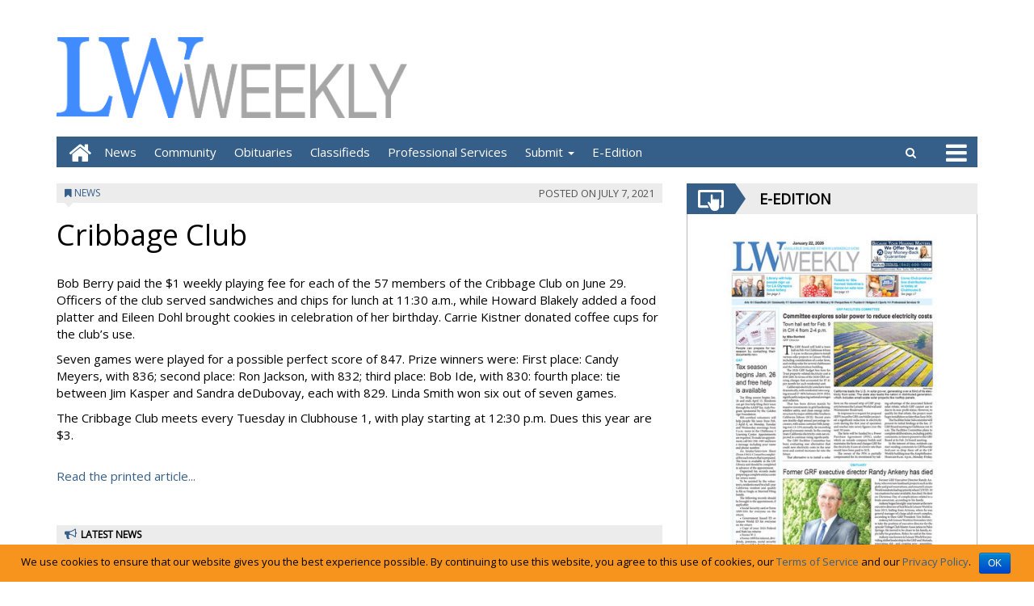

--- FILE ---
content_type: text/html; charset=UTF-8
request_url: https://www.lwweekly.com/2021/07/07/cribbage-club-20210707231122/
body_size: 14334
content:
<!DOCTYPE html>
<html lang="en-US">
<head>
<meta charset="UTF-8">
<meta name="viewport" content="width=device-width, initial-scale=1">
<link rel="profile" href="http://gmpg.org/xfn/11">
<title>Cribbage Club - Leisure World Weekly</title>

        
            <!-- blogID: 2 -->
            <!-- SEO meta tags -->


            <meta name="robots" content="index, follow, max-image-preview:large" />
                    
        <meta name="title" content="Cribbage Club" />
        <meta name="description" content="Bob Berry paid the $1 weekly playing fee for each of the 57 members of the Cribbage Club on June 29. Officers of the club served sandwiches and chips for lunch at 11:30 a.m., while Howard Blakely added a food platter and Eileen Dohl brought cookies in celebration of her birthday. Carrie Kistner donated coffee cups for the club’s use. Seven games were played for a possible perfect score of..." />
        <meta name="keywords" content="" />
        <meta name="category" content="News" />
        <meta name="copyright" content="Leisure World Weekly"/>
        
        <meta name="date" content="2021-07-08T00:02:30+00:00"/>   
        <meta property="article:published_time" content="2021-07-08T00:02:30+00:00" />
        <meta property="article:modified_time" content="2021-07-08T00:12:50+00:00" />
        
        <meta property="og:locale" content="en_US" />
        <meta property="og:type" content="article" />
        <meta property="og:title" content="Cribbage Club - Leisure World Weekly" />
        <meta property="og:description" app="1" content="Bob Berry paid the $1 weekly playing fee for each of the 57 members of the Cribbage Club on June 29. Officers of the club served sandwiches and chips for lunch at 11:30 a.m., while Howard Blakely added a food platter and Eileen Dohl brought cookies in celebration of her birthday. Carrie Kistner donated coffee cups for the club’s use. Seven games were played for a possible perfect score of..." />
        <meta property="og:url" content="https://www.lwweekly.com/2021/07/07/cribbage-club-20210707231122/" />
        
        <meta property="og:image:width" content="0" />
        <meta property="og:image:height" content="0" />

        <meta property="og:image" content="" />
        <meta property="og:image:url" content="" />

        <meta name="twitter:card" content="summary" />
        <meta name="twitter:description" content="Bob Berry paid the $1 weekly playing fee for each of the 57 members of the Cribbage Club on June 29. Officers of the club served sandwiches and chips for lunch at 11:30 a.m., while Howard Blakely added a food platter and Eileen Dohl brought cookies in celebration of her birthday. Carrie Kistner donated coffee cups for the club’s use. Seven games were played for a possible perfect score of..." />
        <meta name="twitter:title" content="Cribbage Club - Leisure World Weekly" />
        <meta name="twitter:image" content="" />
        
	    		<script type="text/javascript">
		var ajaxurl = 'https://www.lwweekly.com/leisureworldweekly/news/wp-admin/admin-ajax.php';
		</script>
		<link rel='dns-prefetch' href='//www.lwweekly.com' />
<link rel='dns-prefetch' href='//testwp16-cdn.newsmemory.com' />
<link rel='dns-prefetch' href='//cdnjs.cloudflare.com' />
<link rel='dns-prefetch' href='//s.w.org' />
<link rel="alternate" type="application/rss+xml" title="Leisure World Weekly &raquo; Feed" href="https://www.lwweekly.com/leisureworldweekly/news/feed/" />
<link rel="alternate" type="application/rss+xml" title="Leisure World Weekly &raquo; Comments Feed" href="https://www.lwweekly.com/leisureworldweekly/news/comments/feed/" />
<link rel="alternate" type="application/rss+xml" title="Leisure World Weekly &raquo; Cribbage Club Comments Feed" href="https://www.lwweekly.com/2021/07/07/cribbage-club-20210707231122/feed/" />
<link rel='stylesheet' id='wp-block-library-css'  href='https://www.lwweekly.com/leisureworldweekly/news/wp-includes/css/dist/block-library/style.css?ver=5.1.4' type='text/css' media='all' />
<link rel='stylesheet' id='cookie-notice-front-css'  href='https://www.lwweekly.com/leisureworldweekly/news/wp-content/plugins/cookie-notice/css/front.css?ver=5.1.4' type='text/css' media='all' />
<link rel='stylesheet' id='font-awesome-style-css'  href='https://www.lwweekly.com/leisureworldweekly/news/wp-content/themes/tecnavia/css/font-awesome.min.css?ver=5.1.4' type='text/css' media='all' />
<link rel='stylesheet' id='bootstrap-style-css'  href='https://www.lwweekly.com/leisureworldweekly/news/wp-content/themes/tecnavia/css/bootstrap.css?ver=0.02' type='text/css' media='all' />
<link rel='stylesheet' id='tecnavia-style-css'  href='https://www.lwweekly.com/leisureworldweekly/news/wp-content/themes/tecnavia-child/style.css?ver=3.05' type='text/css' media='all' />
<link rel='stylesheet' id='parent-style-css'  href='https://www.lwweekly.com/leisureworldweekly/news/wp-content/themes/tecnavia/style.css?ver=3.09' type='text/css' media='all' />
<link rel='stylesheet' id='child-style-css'  href='https://www.lwweekly.com/leisureworldweekly/news/wp-content/themes/tecnavia-child/style.css?ver=1.1' type='text/css' media='all' />
<script type='text/javascript' src='https://www.lwweekly.com/leisureworldweekly/news/wp-includes/js/jquery/jquery.js?ver=1.12.4'></script>
<script type='text/javascript' src='https://www.lwweekly.com/leisureworldweekly/news/wp-includes/js/jquery/jquery-migrate.js?ver=1.4.1'></script>
<script type='text/javascript' src='https://www.lwweekly.com/leisureworldweekly/news/wp-content/themes/tecnavia/js/footer-script.js?ver=5.1.4'></script>
<link rel='https://api.w.org/' href='https://www.lwweekly.com/leisureworldweekly/news/wp-json/' />
<link rel='prev' title='issue new IDs to those &#8230;.' href='https://www.lwweekly.com/2021/07/07/issue-new-ids-to-those/' />
<link rel='next' title='Video Producers Club' href='https://www.lwweekly.com/2021/07/07/video-producers-club-20210707231122/' />
<link rel='shortlink' href='https://www.lwweekly.com/leisureworldweekly/news/?p=14744' />
<link rel="alternate" type="application/json+oembed" href="https://www.lwweekly.com/leisureworldweekly/news/wp-json/oembed/1.0/embed?url=https%3A%2F%2Fwww.lwweekly.com%2F2021%2F07%2F07%2Fcribbage-club-20210707231122%2F" />
<link rel="alternate" type="text/xml+oembed" href="https://www.lwweekly.com/leisureworldweekly/news/wp-json/oembed/1.0/embed?url=https%3A%2F%2Fwww.lwweekly.com%2F2021%2F07%2F07%2Fcribbage-club-20210707231122%2F&#038;format=xml" />
	    <script type="text/javascript">

	    var ta_cat = 'FREE';
        </script>
				<link rel="canonical" href="https://www.lwweekly.com/2021/07/07/cribbage-club-20210707231122/" />
			<script type="application/ld+json">{"@context":"http:\/\/schema.org","@type":"NewsArticle","mainEntityOfPage":{"@type":"WebPage","@id":"https:\/\/www.lwweekly.com\/2021\/07\/07\/cribbage-club-20210707231122\/"},"headline":"Cribbage Club","datePublished":"2021-07-08T00:02:30-08:00","dateModified":"2021-07-08T00:12:50-08:00","image":"","description":"Bob Berry paid the $1 weekly playing fee for each of the 57 members of the Cribbage Club on June 29. Officers of the club served sandwiches and chips for lunch at 11:30 a.m., while Howard Blakely added a food platter and Eileen Dohl brought cookies in celebration of her birthday. Carrie Kistner donated coffee cups for the club\u2019s use. Seven games were played for a possible perfect score of 847.","isAccessibleForFree":true,"articleSection":["News"]}</script><link rel="pingback" href="https://www.lwweekly.com/leisureworldweekly/news/xmlrpc.php">	<style type="text/css">
        .header .navbar-default, .title-wrapper, .content .carousel-indicators .active, .content .carousel-control .larr, .content .carousel-control .rarr {background-color: #355e89}.navbar-nav > li > .dropdown-menu, .header .navbar-default.open-menu .drop-menu ul.tmenu li a {background-color: #355e89}.content .red.mrkt {background-color: #355e89}.content .red.mrkt .arr-down {border-top-color: #355e89}.content .title .icon li {background: #355e89}.content .title .icon li::after {border-left-color: #355e89}.slick-prev::after {color: #355e89}.slick-next::after  {color: #355e89}.tecnavia_img_share_icon::after {color: #355e89}.content .mrkt i, .header .logo .logo-first {color: #355e89}.content .mrkt.att {color: #355e89}a {color: #355e89}.footer label {color: #355e89}.breadcrumb > li + li.breadcrumb-item::before {color: #355e89}a:hover {color: #355e89}h4 a:hover {color: #355e89}	</style>
			<style type="text/css" id="wp-custom-css">
			.header .navbar-default .mbmenu {
    height: 38px;
    background-color: #E2001A; 
    padding: 0 50px 0 0;
    margin-left: 14px;
    line-height: 40px;
    color: #fff;
    text-transform: uppercase;
    position: relative;
    cursor: pointer;
    display: block;
}
.header_menu{
	display:none;
}
#post_by_category_widget-2 .title{
	display:none;
}

div.pull-search .search .iva, .header .navbar-default .search .iva {
    background-color: #E2001A;
    background-position: center center;
    background-repeat: no-repeat;
    padding: 10px;
    height: 38px;
    width: 38px;
    cursor: pointer;
    position: relative;
}


#logoChanger img{
	max-width:100%;
}

html, body {
    padding: 0;
    margin: 0;
    min-height: 100%;
    height: 100%;
    color: #000;
    font-size: 15px;
    font-family: 'Open Sans', sans-serif;
}

.btn.orange {
    background-color: #E2001A;
}

.related-posts .image-wrap a{
	display:block;
	text-align:center;
}

.related-posts .image-wrap img{
	display:inline;
	width:auto !important;
}
@media (min-width:524px) {
	.footer .container .grid-item {  	width: calc((100% - 24px * 2) / 4);   /* remove 5th footer widget */
		padding-top: 20px;
	}
}
 
.footer > .container {
	    background-color: #355e89;
	    padding: 10px 15px 10px;
}

.footer a {
	opacity: 1;
}
.footer a:hover {
	color: #000;
}

.footer li:not(:last-of-type) {
    margin-bottom: 10px;
}



.logoContainer .item,
.eeditionWrap{
	display:none !important;
}

.dodgecountypionier  .logoContainer .item.default,
.dodgecountypionier  .eeditionWrap.default{
	display:block !important;
}

.campbellsportnews .logoContainer .item.campbellsportnews,
.campbellsportnews  .eeditionWrap.campbellsportnews{
	display:block !important;
}

.kewaskumstatesman .logoContainer .item.kewaskumstatesman,
.kewaskumstatesman  .eeditionWrap.kewaskumstatesman{
	display:block !important;
}

#mainNav .menuItemObituaries {
	display:none;
}
.dodgecountypionier  #mainNav .menuItemObituaries.default{
	display:block !important;
}

.campbellsportnews  #mainNav .menuItemObituaries.campbellsportnews{
	display:block !important;
}

.kewaskumstatesman  #mainNav .menuItemObituaries.kewaskumstatesman{
	display:block !important;
}


.campbellsportnews .journalTopButton .logoIcon.campbellsportnews{
	display:none;
}

.kewaskumstatesman .journalTopButton .logoIcon.kewaskumstatesman{
	display:none;
}

.dodgecountypionier .journalTopButton .logoIcon.dodgecountypionier{
	display:none;
}

.journalTopButton .logoIcon {
	line-height:76px
}

.logoContainer .item img{ max-width:100%;}

.header .navbar-default li a {
text-transform: capitalize;
}
.header .navbar-default.open-menu .drop-menu ul.tmenu li a {
text-transform: capitalize;
}


.in_edicola_btn{  
height: 40px;
width: 200px;}
.btn {line-height:0.1}


.post-image {
    background-size: contain;
}
.iframeRotator{
	    border: solid 1px #b9b9b9;
}

.category-obituaries .eeditionURL,
.category-death-notices-kewaskum .eeditionURL,
.category-death-notices-dodgecounty .eeditionURL,
.category-death-notices .eeditionURL, 
.category-death-notices-kewaskum .breadcrumb .current_section_menu ,
.category-death-notices-dodgecounty .breadcrumb .current_section_menu,
.category-obituaries .breadcrumb .current_section_menu,
.category-death-notices .current_section_menu {
	display:none;
}

.header .navbar-default .navbar-nav .active a{
	background-color: #000; /*rgba(0, 0, 0, 0.2);*/
}
/* .navbar-default .navbar-nav > li > a:hover, .navbar-default .navbar-nav > li > a:focus{
	color:#000;
} */
.breadcrumb{ display:none; }

article.slug-subscribe h1,
article.slug-business-service-directory h1,
article.slug-print-display-ads-dodge h1{
	display:none;
}
article.page h1 {
    display: none;
}

@media (min-width: 1200px) {
body.full-content-page .content .container{
	width:100%;
}
	body.full-content-page .footer{
		display:none;
	}
}

body.full-content-page .content .block { margin-bottom:0; }

body.full-content-page .content .block p{ margin:0; }
#comments {display:none;}

.excerpt-single {
    font-style: normal;
}


.content-row.category-obituaries .abstract,
.content-row.category-death-notices-kewaskum .abstract,
.content-row.category-death-notices-dodgecounty .abstract,
.content-row.category-death-notices .abstract {
/*	display:none; */
  height: 4rem;
	overflow:hidden;
}

.linkToEEdition {
	padding-bottom: 50px;  /* pad below the Read Printed Article link */
}

.col-date-archive {
    display: none;
}
.col-post-archive {
    width: 100%;
}

.content .content-row  .post-meta {
    text-align: right;
}

.content .content-row .post-meta > div {
    display: inline-block;
}

.excerpt-single.long{ display:none; }
.excerpt-single.short{ display:block; }

.category-obituaries .excerpt-single.long{ display:block; }
.category-obituaries .excerpt-single.short{ display:none; }


li.home-icon a:before {
    content: "ciao" !important;
}

@media (min-width: 425px) {
    
    .sidebar_between_logo_and_menu {
         display: block; 
    }
    
}

/*used on About Us pages */
.pseudoTableDatas {
	display: inline-block;
  width: 250px;
  height: 400px;
  margin: 10px;
  text-align: center;
	vertical-align:top;
}


.tecnavia_img_share_icon { display:none;}

/* remove border on ads */
.banner-bordered img  {
	border:none;
}
ins .paszone_container, iframe.ad {
	border:none;
}

@media (max-width:518px) {
	.anniversary_announcement{
		height: 3100px !important;
	}
	.birth_announcement {
		height: 2700px !important;
	}
	.classified-ad {
		height: 1820px !important;
	}
	.engagement_announcement {
		height: 3200px !important;
	}
	.letter_editor {
		height: 1400px !important;
	}
	.an_obituary {
		height: 1505px !important;
	}
	.wedding_announcement {
		height: 4900px !important;
	}
}

.btn.orange, .header .navbar-default .search .iva,  .header .navbar-default .mbmenu{
	background-color: #355E89
}


.clas_for_links_block { 
	border: solid 1px #355E89;
	padding: 10px 20px;
}

.clas_for_links_block a{
	color: #000;
	font-weight: bold;
}

.header .navbar-default li a:hover {
    background-color: rgba(0, 0, 0, 0.4) !important;
}

.widget_custom_html_of_destinations {
	text-align: center;
    margin: 0 auto;
}

.hidden-sm .widget_custom_html_of_destinations #wp_pro_ad_system_ad_zone { 
	width: fit-content !important;
}

.col-md-4 .content.gazzete.text-center{
	border: solid 1px #b9b9b9;
    border-top: 0px;
    padding: 14px 0;
}

.col-md-4 #custom_html-10 {
	margin-bottom: 0px !important;
}

@media (max-width:768px) {
	.content .widget .content {
    padding-top: 0px !important;
	}
	
	.content-row .mobile-wrap {
    margin-top: 0px !important;
	}
}


@media (max-width: 375px) {
	.drop-menu #menu-menu-main-opened-2 .sub-menu a{
		padding: 0 12px;
    white-space: nowrap;
    text-overflow: ellipsis;
    overflow: hidden;
    display: block;
    width: auto;
	}
		.drop-menu #menu-menu-main-opened-2 li{
    width: 100%;
	}
}

.navbar.navbar-default.dropup.open-menu .drop-menu {
	bottom: 100%;
}

@media(max-width:480px){
.navbar.navbar-default.dropup.open-menu .drop-menu{
		top: unset;
	}
}

.navbar.navbar-default.dropup.open-menu .drop-menu ul.tmenu > li {
border-bottom: 1px solid #fff;
border-top: none;
}

#footer-block .widget_text.widget.widget_custom_html {
	padding-bottom: 0px !important;
}		</style>
		<!-- HTML5 shim and Respond.js for IE8 support of HTML5 elements and media queries -->
<!-- WARNING: Respond.js doesn't work if you view the page via file:// -->
<!--[if lt IE 9]>
<script src="https://oss.maxcdn.com/html5shiv/3.7.3/html5shiv.min.js"></script>
<script src="https://oss.maxcdn.com/respond/1.4.2/respond.min.js"></script>
<![endif]-->
</head>

<body class="post-template-default single single-post postid-14744 single-format-standard cookies-not-set">
    <div role="banner" class="header">
        <div class="container">
            <div class="banner banner-bordered text-center">
	                        </div>
            <div class="header-logo-container">
                                <div class="hidden-xs">
	            	<div id="custom_html-6" class="widget_text widget widget_custom_html"><div class="textwidget custom-html-widget"><!DOCTYPE html>
<html>
<body>
<a href="/leisureworldweekly/news/">
<img src="/leisureworldweekly/news/wp-content/uploads/sites/2/2023/10/LWWeeklyLogo1019.png" alt="LW weekly" height="100">
</a>
</body>
</html></div></div><!-- From widget cache in 0.00020 seconds -->                </div>
                                                                <div class="hidden-xs">
	            	<div id="custom_html-4" class="widget_text widget widget_custom_html"><div class="textwidget custom-html-widget"><div style="text-align:center;position:relative;">
	<div style="padding-top:0px">
		<!-- <h3 style="font-family: Tahoma, Geneva, sans-serif;color: #414344;">Abbotsford</h3> -->
		<a id="meteo_link" href="/weather/
" style="display:inline-block;" title="Go to page with weather">
			<div style="position:absolute; height:70%;z-index:1;width:100%;"></div>
			<iframe id="iframe_meteo" style="z-index:2;border: 0px; height:120px;" src="https://leisureworldweekly-ca.newsmemory.com/?locality=leisureworldweekly&wpmode=2" title="Weather">
			</iframe>
		</a>
	</div>
</div></div></div>                </div>
                             </div>
        </div>
        <div class="sidebar_between_logo_and_menu">
                    </div>
        <div class="container">
        <div class="col-md-8 header_menu_for_img">
        <div class="menu-menu-main-opened-container"><ul id="menu-menu-main-opened" class="header_menu"><li id="menu-item-314" class="menu-item menu-item-type-taxonomy menu-item-object-category current-post-ancestor current-menu-parent current-post-parent menu-item-314"><a href="https://www.lwweekly.com/category/used-category/news/">News</a></li>
<li id="menu-item-20" class="menu-item menu-item-type-taxonomy menu-item-object-category menu-item-20"><a href="https://www.lwweekly.com/category/used-category/community/">Community</a></li>
<li id="menu-item-22" class="menu-item menu-item-type-taxonomy menu-item-object-category menu-item-22"><a href="https://www.lwweekly.com/category/obituaries/">Obituaries</a></li>
<li id="menu-item-26" class="menu-item menu-item-type-post_type menu-item-object-page menu-item-26"><a href="https://www.lwweekly.com/classifieds/">Classifieds</a></li>
<li id="menu-item-24" class="menu-item menu-item-type-post_type menu-item-object-page menu-item-24"><a href="https://www.lwweekly.com/prof-services/">Professional Services</a></li>
<li id="menu-item-570" class="menu-item menu-item-type-post_type menu-item-object-page menu-item-has-children menu-item-570"><a href="https://www.lwweekly.com/letter-to-the-editor/">Submit</a>
<ul class="sub-menu">
	<li id="menu-item-569" class="menu-item menu-item-type-post_type menu-item-object-page menu-item-569"><a href="https://www.lwweekly.com/letter-to-the-editor/">Letter to the Editor</a></li>
	<li id="menu-item-563" class="menu-item menu-item-type-post_type menu-item-object-page menu-item-563"><a href="https://www.lwweekly.com/560-2/">Obituary</a></li>
	<li id="menu-item-568" class="menu-item menu-item-type-post_type menu-item-object-page menu-item-568"><a href="https://www.lwweekly.com/forms-classifieds/">Classified Ad</a></li>
	<li id="menu-item-564" class="menu-item menu-item-type-post_type menu-item-object-page menu-item-564"><a href="https://www.lwweekly.com/form-newspaper-delivery/">Stop / Resume LW Weekly Delivery</a></li>
</ul>
</li>
<li id="menu-item-29303" class="menu-item menu-item-type-custom menu-item-object-custom menu-item-29303"><a href="https://www.lwweekly.com/eedition-lwweekly/">E-Edition</a></li>
</ul></div>        </div>
        <div class="col-md-4 weather_in_header_menu hidden-sm hidden-xs">
                    </div>
        </div>
        <div id="mainNav" class="container">
            <nav class="navbar navbar-default">
                    <div class="mobile">
                        <div class="pull-left"><a href="https://www.lwweekly.com/leisureworldweekly/news/" class="hm" aria-label="Go to home page mobile"><i class="fa fa-home " aria-hidden="true"></i></a></div>
                        <div class="pull-right"><div class="bg"><i class="fa fa-bars" aria-hidden="true"></i><i class="fa fa-times" aria-hidden="true"></i></div></div>
                        <div class="pull-right pull-search">
                            <div class="search">
                                <div class="search-field">
                                    <form role="search" method="get" class="search-form" action="">
                                       <label style="display:none" for="search-field-main">Search</label>
                                        <input type="search" id="search-field-main" class="search-field" placeholder="Search &hellip;" value="" name="s" />
                                        <div class="triangle"></div>
                                    </form>
                                </div>
                                <div class="iva" href=""></div>
                            </div>
                        </div>
                    </div>
                    <div class="collapse navbar-collapse navbar-primary  ">
				        <ul id="menu-menu-main-opened-1" class="nav navbar-nav meni"><li><a href="https://www.lwweekly.com/leisureworldweekly/news/" class="home-icon" aria-label="Go to home page"><i class="fa fa-home fa-2x"></i></a></li><li><a href="https://www.lwweekly.com/leisureworldweekly/news/" class="hm" aria-label="Go to home page mobile"><i class="fa fa-home fa-2x" aria-hidden="true"></i></a></li><li class="menu-item menu-item-type-taxonomy menu-item-object-category current-post-ancestor current-menu-parent current-post-parent menu-item-314"><a title="News" href="https://www.lwweekly.com/category/used-category/news/">News</a></li>
<li class="menu-item menu-item-type-taxonomy menu-item-object-category menu-item-20"><a title="Community" href="https://www.lwweekly.com/category/used-category/community/">Community</a></li>
<li class="menu-item menu-item-type-taxonomy menu-item-object-category menu-item-22"><a title="Obituaries" href="https://www.lwweekly.com/category/obituaries/">Obituaries</a></li>
<li class="menu-item menu-item-type-post_type menu-item-object-page menu-item-26"><a title="Classifieds" href="https://www.lwweekly.com/classifieds/">Classifieds</a></li>
<li class="menu-item menu-item-type-post_type menu-item-object-page menu-item-24"><a title="Professional Services" href="https://www.lwweekly.com/prof-services/">Professional Services</a></li>
<li class="menu-item menu-item-type-post_type menu-item-object-page menu-item-has-children menu-item-570 dropdown"><a title="Submit" href="#" data-toggle="dropdown" class="dropdown-toggle" aria-haspopup="true">Submit <span class="caret"></span></a>
<ul class=" dropdown-menu">
	<li class="menu-item menu-item-type-post_type menu-item-object-page menu-item-569"><a title="Letter to the Editor" href="https://www.lwweekly.com/letter-to-the-editor/">Letter to the Editor</a></li>
	<li class="menu-item menu-item-type-post_type menu-item-object-page menu-item-563"><a title="Obituary" href="https://www.lwweekly.com/560-2/">Obituary</a></li>
	<li class="menu-item menu-item-type-post_type menu-item-object-page menu-item-568"><a title="Classified Ad" href="https://www.lwweekly.com/forms-classifieds/">Classified Ad</a></li>
	<li class="menu-item menu-item-type-post_type menu-item-object-page menu-item-564"><a title="Stop / Resume LW Weekly Delivery" href="https://www.lwweekly.com/form-newspaper-delivery/">Stop / Resume LW Weekly Delivery</a></li>
</ul>
</li>
<li class="menu-item menu-item-type-custom menu-item-object-custom menu-item-29303"><a title="E-Edition" href="https://www.lwweekly.com/eedition-lwweekly/">E-Edition</a></li>
</ul>                        <ul class="nav navbar-nav navbar-right">
                            <!--search-->
                            <li class="hidden-xs hidden-sm">
                                <div class="search">
                                    <div class="iva" href=""></div>
                                    <div class="search-field">
                                        <form role="search" method="get" class="search-form" action="">
                                            <label style="display:none" for="search-field-mobile">Search</label>
                                            <input type="search" id="search-field-mobile" class="search-field" placeholder="Search &hellip;" value="" name="s" />
                                            <div class="triangle"></div>
                                        </form>
                                    </div>
                                </div>
                            </li>
                            <!--mbmenu-->
                            <li class="hidden-xs hidden-sm">
                                <div class="mbmenu opn" title="ALL SECTIONS"><i class="fa fa-bars fa-2x" aria-hidden="true"></i></div>
                                <div class="mbmenu cls">Close <i class="fa fa-times fa-2x" aria-hidden="true"></i></div>
                            </li>

                        </ul>
                    </div>
                    <div class="drop-menu">
					        <ul id="menu-menu-main-opened-2" class="tmenu"><li class="menu-item menu-item-type-taxonomy menu-item-object-category current-post-ancestor current-menu-parent current-post-parent menu-item-314"><a href="https://www.lwweekly.com/category/used-category/news/">News</a></li>
<li class="menu-item menu-item-type-taxonomy menu-item-object-category menu-item-20"><a href="https://www.lwweekly.com/category/used-category/community/">Community</a></li>
<li class="menu-item menu-item-type-taxonomy menu-item-object-category menu-item-22"><a href="https://www.lwweekly.com/category/obituaries/">Obituaries</a></li>
<li class="menu-item menu-item-type-post_type menu-item-object-page menu-item-26"><a href="https://www.lwweekly.com/classifieds/">Classifieds</a></li>
<li class="menu-item menu-item-type-post_type menu-item-object-page menu-item-24"><a href="https://www.lwweekly.com/prof-services/">Professional Services</a></li>
<li class="menu-item menu-item-type-post_type menu-item-object-page menu-item-has-children menu-item-570"><a href="https://www.lwweekly.com/letter-to-the-editor/">Submit</a>
<ul class="sub-menu">
	<li class="menu-item menu-item-type-post_type menu-item-object-page menu-item-569"><a href="https://www.lwweekly.com/letter-to-the-editor/">Letter to the Editor</a></li>
	<li class="menu-item menu-item-type-post_type menu-item-object-page menu-item-563"><a href="https://www.lwweekly.com/560-2/">Obituary</a></li>
	<li class="menu-item menu-item-type-post_type menu-item-object-page menu-item-568"><a href="https://www.lwweekly.com/forms-classifieds/">Classified Ad</a></li>
	<li class="menu-item menu-item-type-post_type menu-item-object-page menu-item-564"><a href="https://www.lwweekly.com/form-newspaper-delivery/">Stop / Resume LW Weekly Delivery</a></li>
</ul>
</li>
<li class="menu-item menu-item-type-custom menu-item-object-custom menu-item-29303"><a href="https://www.lwweekly.com/eedition-lwweekly/">E-Edition</a></li>
</ul>                    </div>
            </nav>
        </div>

        <!--menu-->

    </div>

    <section class="content">
        <div class="container">
            <div class="row">
                <div role="main" class="col-md-8 ls">
	                <ul class="breadcrumb" id="breadcrumbs"><li class="breadcrumb-item"><i class="fa fa-caret-right" aria-hidden="true"></i> <a href="https://www.lwweekly.com/leisureworldweekly/news" title="Leisure World Weekly">Home</a></li><li class="breadcrumb-item"><a href="https://www.lwweekly.com/category/used-category/">Used Category</a></li><li class="breadcrumb-item"><a href="https://www.lwweekly.com/category/used-category/news/">News</a></li></ul>	                <script type="text/javascript">

	var IS_SINGLE_PAGE = true;


    var PREV_LINK = {"title":"Video Producers Club","link":"https:\/\/www.lwweekly.com\/2021\/07\/07\/video-producers-club-20210707231122\/"};
    var NEXT_LINK = {"title":"Joyful Line Dance class meets &#8230;.","link":"https:\/\/www.lwweekly.com\/2021\/07\/07\/joyful-line-dance-class-meets\/"};


</script>

<article id="post-14744" class="block post-14744 post type-post status-publish format-standard hentry category-news news-destination-leisure-world-weekly news-source-leisure-world-weekly">
    <div class="mrkt">
        <div class="pull-left"><i class="fa fa-bookmark" aria-hidden="true"></i> <a href="https://www.lwweekly.com/category/used-category/news/">News</a></div>
        <div class="pull-right"><span class="date hidden-xs"><span class="posted-on">Posted  on <time class="entry-date published updated" datetime="2021-07-07T17:02:30-08:00">July 7, 2021</time></span></span></div>
        <div style="clear: both"></div>
        <div class="arr-down"></div>
    </div>
    <span class="date visible-xs"><span class="posted-on">Posted  on <time class="entry-date published updated" datetime="2021-07-07T17:02:30-08:00">July 7, 2021</time></span></span>
    			<h1>Cribbage Club</h1>
	
	
	    	<div class="content-single-wrap">
<p align="left"> Bob Berry paid the $1 weekly playing fee for each of the 57 members  of the Cribbage Club on June 29. Officers of the club served sandwiches and chips for lunch at 11:30 a.m., while Howard Blakely added a food platter and Eileen Dohl brought cookies in celebration of her birthday. Carrie Kistner donated coffee cups for the club’s use. </p>
<p align="left">  Seven games were played for a possible perfect score of 847. Prize winners were: First place: Candy Meyers, with 836; second place: Ron Jackson, with 832; third place: Bob Ide, with 830: fourth place: tie between Jim Kasper and Sandra deDubovay, each with 829. Linda Smith won six out of seven games. </p>
<p align="left">  The Cribbage Club meets every Tuesday in Clubhouse 1, with play starting at 12:30 p.m. Dues this year are $3. </p>
</div>
</article>
   	 <div class="linkToEEdition"><a class="eeditionURL" target="_blank" href="http://leisureworldweekly.ca.newsmemory.com/?selDate=20210708&editionStart=Leisure%20World%20Weekly&goTo=18&artid=6">Read the printed article...</a></div>
    
  
<div id="comments" class="comments-area">

		<div id="respond" class="comment-respond">
		<h3 id="reply-title" class="comment-reply-title">Leave a Reply <small><a rel="nofollow" id="cancel-comment-reply-link" href="/leisureworldweekly/news/2021/07/07/cribbage-club-20210707231122/#respond" style="display:none;">Cancel reply</a></small></h3>			<form action="https://www.lwweekly.com/leisureworldweekly/news/wp-comments-post.php" method="post" id="commentform" class="comment-form" novalidate>
				<p class="comment-notes"><span id="email-notes">Your email address will not be published.</span> Required fields are marked <span class="required">*</span></p><p class="comment-form-comment"><label for="comment">Comment</label> <textarea id="comment" name="comment" cols="45" rows="8" maxlength="65525" required="required"></textarea></p><p class="comment-form-author"><label for="author">Name <span class="required">*</span></label> <input id="author" name="author" type="text" value="" size="30" maxlength="245" required='required' /></p>
<p class="comment-form-email"><label for="email">Email <span class="required">*</span></label> <input id="email" name="email" type="email" value="" size="30" maxlength="100" aria-describedby="email-notes" required='required' /></p>
<p class="comment-form-url"><label for="url">Website</label> <input id="url" name="url" type="url" value="" size="30" maxlength="200" /></p>
<p class="comment-form-cookies-consent"><input id="wp-comment-cookies-consent" name="wp-comment-cookies-consent" type="checkbox" value="yes" /><label for="wp-comment-cookies-consent">Save my name, email, and website in this browser for the next time I comment.</label></p>
<p class="form-submit"><input name="submit" type="submit" id="submit" class="submit" value="Post Comment" /> <input type='hidden' name='comment_post_ID' value='14744' id='comment_post_ID' />
<input type='hidden' name='comment_parent' id='comment_parent' value='0' />
</p>			</form>
			</div><!-- #respond -->
	
</div><!-- #comments -->
	               

	                
	                	            	<div class="mrkt bold  latest-plublish-posts-col-wrap-icon">
                         <i class="fa fa-bullhorn" aria-hidden="true"></i>LATEST NEWS                        <div class="arr-down"></div>
                    </div>
                    	                <div class="col-lg-6 col-md-6 col-sm-6  latest-plublish-posts-col-wrap news_block_posts">
	                	<div class="row">
			                <div class="block related-posts line-news">   	
			                	
								<div class="row">
		                	
<div class="overlay_share_icons" id="95302">
    <div class="wrapper-share-icons">
        <div id="close-share-icon"><i class="fa fa-times" aria-hidden="true"></i></div>
            </div>
</div>

<div id="post-95302" class="col-xs-12 col-sm-12 col-md-12 post-95302 post type-post status-publish format-standard has-post-thumbnail hentry category-news news-destination-leisure-world-weekly news-source-leisure-world-weekly"  data-eeditionurl='http://leisureworldweekly.ca.newsmemory.com/?selDate=20260122&editionStart=Leisure%20World%20Weekly&goTo=01&artid=3'>
	    <div class="lone image-wrap">
	    <a href="https://www.lwweekly.com/2026/01/21/tax-season-begins-jan-26-and-free-help-is-available/" title="Tax season begins Jan. 26 and free help is available" class=""><img width="146" height="126" src="https://www.lwweekly.com/leisureworldweekly/news/wp-content/uploads/sites/2/2026/01/e4512ea9a4a3062a07f7e71a4b7c0f4f.jpg" class="img-responsive wp-post-image" alt="Tax season begins Jan. 26 and free help is available" title="Tax season begins Jan. 26 and free help is available" /></a>    </div>
        <div class="lone">
    	<div class="tecnavia_img_share_icon hidden-lg hidden-md hidden-sm" dynamic_id="95302"></div>
        <div class="mrkt att">
            <i class="fa fa-bookmark" aria-hidden="true"></i> <a href="https://www.lwweekly.com/category/used-category/news/">News</a>            <div class="arr-down"></div>
        </div>
	    <div class="below-content-extra-posts"><a href="https://www.lwweekly.com/2026/01/21/tax-season-begins-jan-26-and-free-help-is-available/" title="Tax season begins Jan. 26 and free help is available">Tax season begins Jan. 26 and free help is available</a></div>        <hr>
	    <div class="content-extra-posts expert thumbnail-extra-post">GAF 
	 
	 Tax filing season begins Jan. 26 and ends April 15. Residents can get free help filing the...</div>
        <p class="date"><span class="posted-on">Posted  on <time class="entry-date published updated" datetime="2026-01-21T17:14:10-08:00">January 21, 2026</time></span></p>
    </div>
</div>
<div class="overlay_share_icons" id="95303">
    <div class="wrapper-share-icons">
        <div id="close-share-icon"><i class="fa fa-times" aria-hidden="true"></i></div>
            </div>
</div>

<div id="post-95303" class="col-xs-12 col-sm-12 col-md-12 post-95303 post type-post status-publish format-standard has-post-thumbnail hentry category-news news-destination-leisure-world-weekly news-source-leisure-world-weekly"  data-eeditionurl='http://leisureworldweekly.ca.newsmemory.com/?selDate=20260122&editionStart=Leisure%20World%20Weekly&goTo=01&artid=4'>
	    <div class="lone image-wrap">
	    <a href="https://www.lwweekly.com/2026/01/21/committee-explores-solar-power-to-reduce-electricity-costs/" title="Committee explores solar power to reduce electricity costs" class=""><img width="359" height="235" src="https://www.lwweekly.com/leisureworldweekly/news/wp-content/uploads/sites/2/2026/01/b25d2c351bc5f5f6fa536f3d04a4af5f.jpg" class="img-responsive wp-post-image" alt="Committee explores solar power to reduce electricity costs" title="Committee explores solar power to reduce electricity costs" srcset="https://www.lwweekly.com/leisureworldweekly/news/wp-content/uploads/sites/2/2026/01/b25d2c351bc5f5f6fa536f3d04a4af5f.jpg 359w, https://www.lwweekly.com/leisureworldweekly/news/wp-content/uploads/sites/2/2026/01/b25d2c351bc5f5f6fa536f3d04a4af5f-300x196.jpg 300w" sizes="(max-width: 359px) 100vw, 359px" /></a>    </div>
        <div class="lone">
    	<div class="tecnavia_img_share_icon hidden-lg hidden-md hidden-sm" dynamic_id="95303"></div>
        <div class="mrkt att">
            <i class="fa fa-bookmark" aria-hidden="true"></i> <a href="https://www.lwweekly.com/category/used-category/news/">News</a>            <div class="arr-down"></div>
        </div>
	    <div class="below-content-extra-posts"><a href="https://www.lwweekly.com/2026/01/21/committee-explores-solar-power-to-reduce-electricity-costs/" title="Committee explores solar power to reduce electricity costs">Committee explores solar power to reduce electricity costs</a></div>        <hr>
	    <div class="content-extra-posts expert thumbnail-extra-post">GRF FACILITIES COMMITTEE 
	 
	 
	by Mike Banfield 
	GRF Director 
	The GRF Board will hold a town  h...</div>
        <p class="date"><span class="posted-on">Posted  on <time class="entry-date published updated" datetime="2026-01-21T17:14:00-08:00">January 21, 2026</time></span></p>
    </div>
</div>
<div class="overlay_share_icons" id="95304">
    <div class="wrapper-share-icons">
        <div id="close-share-icon"><i class="fa fa-times" aria-hidden="true"></i></div>
            </div>
</div>

<div id="post-95304" class="col-xs-12 col-sm-12 col-md-12 post-95304 post type-post status-publish format-standard has-post-thumbnail hentry category-news news-destination-leisure-world-weekly news-source-leisure-world-weekly"  data-eeditionurl='http://leisureworldweekly.ca.newsmemory.com/?selDate=20260122&editionStart=Leisure%20World%20Weekly&goTo=01&artid=5'>
	    <div class="lone image-wrap">
	    <a href="https://www.lwweekly.com/2026/01/21/former-grf-executive-director-randy-ankeny-has-died/" title="Former GRF executive director Randy Ankeny has died" class=""><img width="320" height="251" src="https://www.lwweekly.com/leisureworldweekly/news/wp-content/uploads/sites/2/2026/01/c127ca3b4bafec1edec0442f83c74d5e.jpg" class="img-responsive wp-post-image" alt="Former GRF executive director Randy Ankeny has died" title="Former GRF executive director Randy Ankeny has died" srcset="https://www.lwweekly.com/leisureworldweekly/news/wp-content/uploads/sites/2/2026/01/c127ca3b4bafec1edec0442f83c74d5e.jpg 320w, https://www.lwweekly.com/leisureworldweekly/news/wp-content/uploads/sites/2/2026/01/c127ca3b4bafec1edec0442f83c74d5e-300x235.jpg 300w" sizes="(max-width: 320px) 100vw, 320px" /></a>    </div>
        <div class="lone">
    	<div class="tecnavia_img_share_icon hidden-lg hidden-md hidden-sm" dynamic_id="95304"></div>
        <div class="mrkt att">
            <i class="fa fa-bookmark" aria-hidden="true"></i> <a href="https://www.lwweekly.com/category/used-category/news/">News</a>            <div class="arr-down"></div>
        </div>
	    <div class="below-content-extra-posts"><a href="https://www.lwweekly.com/2026/01/21/former-grf-executive-director-randy-ankeny-has-died/" title="Former GRF executive director Randy Ankeny has died">Former GRF executive director Randy Ankeny has died</a></div>        <hr>
	    <div class="content-extra-posts expert thumbnail-extra-post">OBITUARY 
	 
	 Former GRF Executive Director Randy Ankeny,  who oversaw landmark projects such as th...</div>
        <p class="date"><span class="posted-on">Posted  on <time class="entry-date published updated" datetime="2026-01-21T17:13:50-08:00">January 21, 2026</time></span></p>
    </div>
</div>								</div>
		            		</div>
            			</div>
	                </div>
	                	            	                <div class="col-lg-6 col-md-6 col-sm-6  latest-plublish-posts-col-wrap news_block_posts">
	                	<div class="row">
			                <div class="block related-posts latest-plublish-posts">   	
			                	
								<div class="row">
		                	
<div class="overlay_share_icons" id="95306">
    <div class="wrapper-share-icons">
        <div id="close-share-icon"><i class="fa fa-times" aria-hidden="true"></i></div>
            </div>
</div>

<div id="post-95306" class="col-xs-12 col-sm-12 col-md-12 post-95306 post type-post status-publish format-standard hentry category-news news-destination-leisure-world-weekly news-source-leisure-world-weekly"  data-eeditionurl='http://leisureworldweekly.ca.newsmemory.com/?selDate=20260122&editionStart=Leisure%20World%20Weekly&goTo=02&artid=3'>
	    <div class="lone">
    	<div class="tecnavia_img_share_icon hidden-lg hidden-md hidden-sm" dynamic_id="95306"></div>
        <div class="mrkt att">
            <i class="fa fa-bookmark" aria-hidden="true"></i> <a href="https://www.lwweekly.com/category/used-category/news/">News</a>            <div class="arr-down"></div>
        </div>
	    <div class="below-content-extra-posts"><a href="https://www.lwweekly.com/2026/01/21/update-lw-live-preferences-20260122-0032-474016/" title="Update LW Live Preferences">Update LW Live Preferences</a></div>        <hr>
	    <div class="content-extra-posts expert ">Subscribers can now customize their LW Live emails by topic. To update your preferences, click “Update Profile” on the bottom of any LW Live email. The subscriber will then receive a link via email that will allow them to update their profile. 
	  For in person assistance, visit the News Office, located near the Amphitheater, on weekdays from 8 a.m.-4 p.m. For more informat...</div>
        <p class="date"><span class="posted-on">Posted  on <time class="entry-date published updated" datetime="2026-01-21T17:13:30-08:00">January 21, 2026</time></span></p>
    </div>
</div>
<div class="overlay_share_icons" id="95307">
    <div class="wrapper-share-icons">
        <div id="close-share-icon"><i class="fa fa-times" aria-hidden="true"></i></div>
            </div>
</div>

<div id="post-95307" class="col-xs-12 col-sm-12 col-md-12 post-95307 post type-post status-publish format-standard has-post-thumbnail hentry category-news news-destination-leisure-world-weekly news-source-leisure-world-weekly"  data-eeditionurl='http://leisureworldweekly.ca.newsmemory.com/?selDate=20260122&editionStart=Leisure%20World%20Weekly&goTo=03&artid=1'>
	    <div class="lone image-wrap">
	    <a href="https://www.lwweekly.com/2026/01/21/lw-library-will-help-people-sign-up-for-olympics-ticket-lottery/" title="LW Library will help people sign up for Olympics ticket lottery" class=""><img width="285" height="204" src="https://www.lwweekly.com/leisureworldweekly/news/wp-content/uploads/sites/2/2026/01/394ddc5ab25268c9105567f8430bb9d1.jpg" class="img-responsive wp-post-image" alt="LW Library will help people sign up for Olympics ticket lottery" title="LW Library will help people sign up for Olympics ticket lottery" /></a>    </div>
        <div class="lone">
    	<div class="tecnavia_img_share_icon hidden-lg hidden-md hidden-sm" dynamic_id="95307"></div>
        <div class="mrkt att">
            <i class="fa fa-bookmark" aria-hidden="true"></i> <a href="https://www.lwweekly.com/category/used-category/news/">News</a>            <div class="arr-down"></div>
        </div>
	    <div class="below-content-extra-posts"><a href="https://www.lwweekly.com/2026/01/21/lw-library-will-help-people-sign-up-for-olympics-ticket-lottery/" title="LW Library will help people sign up for Olympics ticket lottery">LW Library will help people sign up for Olympics ticket lottery</a></div>        <hr>
	    <div class="content-extra-posts expert thumbnail-extra-post">2028 LA OLYMPIC GAMES 
	 
	 Now is the opportunity to register for the chance to purchase  tickets t...</div>
        <p class="date"><span class="posted-on">Posted  on <time class="entry-date published updated" datetime="2026-01-21T17:13:20-08:00">January 21, 2026</time></span></p>
    </div>
</div>
<div class="overlay_share_icons" id="95308">
    <div class="wrapper-share-icons">
        <div id="close-share-icon"><i class="fa fa-times" aria-hidden="true"></i></div>
            </div>
</div>

<div id="post-95308" class="col-xs-12 col-sm-12 col-md-12 post-95308 post type-post status-publish format-standard has-post-thumbnail hentry category-news news-destination-leisure-world-weekly news-source-leisure-world-weekly"  data-eeditionurl='http://leisureworldweekly.ca.newsmemory.com/?selDate=20260122&editionStart=Leisure%20World%20Weekly&goTo=03&artid=0'>
	    <div class="lone image-wrap">
	    <a href="https://www.lwweekly.com/2026/01/21/new-podcast-lw-weekly/" title="New Podcast:   LW Weekly" class=""><img width="111" height="107" src="https://www.lwweekly.com/leisureworldweekly/news/wp-content/uploads/sites/2/2026/01/4ebf471bc65f372b2227e7ef81304396.jpg" class="img-responsive wp-post-image" alt="New Podcast:   LW Weekly" title="New Podcast:   LW Weekly" srcset="https://www.lwweekly.com/leisureworldweekly/news/wp-content/uploads/sites/2/2026/01/4ebf471bc65f372b2227e7ef81304396.jpg 111w, https://www.lwweekly.com/leisureworldweekly/news/wp-content/uploads/sites/2/2026/01/4ebf471bc65f372b2227e7ef81304396-32x32.jpg 32w" sizes="(max-width: 111px) 100vw, 111px" /></a>    </div>
        <div class="lone">
    	<div class="tecnavia_img_share_icon hidden-lg hidden-md hidden-sm" dynamic_id="95308"></div>
        <div class="mrkt att">
            <i class="fa fa-bookmark" aria-hidden="true"></i> <a href="https://www.lwweekly.com/category/used-category/news/">News</a>            <div class="arr-down"></div>
        </div>
	    <div class="below-content-extra-posts"><a href="https://www.lwweekly.com/2026/01/21/new-podcast-lw-weekly/" title="New Podcast:   LW Weekly">New Podcast:   LW Weekly</a></div>        <hr>
	    <div class="content-extra-posts expert thumbnail-extra-post">Today’s episode of the Leisure World Direct podcast  features Communications  Director Ruth Osborn...</div>
        <p class="date"><span class="posted-on">Posted  on <time class="entry-date published updated" datetime="2026-01-21T17:13:10-08:00">January 21, 2026</time></span></p>
    </div>
</div>								</div>
		            		</div>
            			</div>
	                </div>
	                	            
					
                </div>
	                            <div role="complementary" class="col-md-4 hidden-xs hidden-sm rs">
		            		                 
                        <div class="title">
					       	<ul class="icon">
						   		<li><img alt="arrow icon" src="https://www.lwweekly.com/leisureworldweekly/news/wp-content/themes/tecnavia/images/icon1.png" ></li>
							</ul>
							<div class="name">
								<h4>E-Edition</h4>
							</div>
				       </div>
				       <div class="content gazzete text-center">
					     <a href="https://www.lwweekly.com/eedition-lwweekly/" target="_blank"> <img src="https://us5lb-cdn.newsmemory.com/?getprima&pSetup=leisureworldweekly" alt="news" title="news" width="80%" /></a>

				       </div>
                       <section id="custom_html-14" class="widget_text widget widget_custom_html"><div class="textwidget custom-html-widget">     <div class="title" style="margin-top: 30px;">
					       	<ul class="icon">
						   		<li><img alt="arrow icon" src="/leisureworldweekly/news/wp-content/themes/tecnavia/images/icon1.png" ></li>
							</ul>
							<div class="name">
		<a href="/leisureworldweekly/news/classified-community-news/?destination=community-news" data-domain="*" data-path="leisureworldweekly/news/classified-community-news/?destination=community-news"><h4>View Current Print Ads</h4></a>
							</div>
</div></div></section><!-- From widget cache in 0.00013 seconds --><section id="custom_html-15" class="widget_text widget widget_custom_html"><div class="textwidget custom-html-widget"><!-- Frame with ADS from eEdition -->


<iframe class="   iframeRotator" src='/leisureworldweekly/news/?rotator_all=1&post_type=tecnavia-ad&order=date&days=7&latestedition=1&limit=20' scrolling='no' height="400" frameborder="0" title="Ads rotator"></iframe></div></section><!-- From widget cache in 0.00010 seconds --><section id="custom_html-18" class="widget_text widget widget_custom_html"><div class="textwidget custom-html-widget"><div class="title" style="margin-top:40px;">
	<ul class="icon">
		<li><img alt="arrow icon" src="/leisureworldweekly/news/wp-content/themes/tecnavia/images/icon1.png" >
		</li>	
	</ul>
	<div class="name">
<h4>Community links</h4>
							</div>
</div>
<div class="clas_for_links_block">
<p>
	<a href="http://www.lwsb.com/covid-19/">COVID-19 Information
	</a>
</p>
<p>
	<a href="http://www.lwsb.com/calendars/all-events-calendar/">Community Events Calendar
	</a>
</p>
	<p>
	<a href="http://www.lwsb.com/announcements/">Announcements
	</a>
</p>
	<p>
	<a href="https://www.leisureworldhomesales.com/">On-Site Home Sales
	</a>
</p>
	<p>
	<a href="https://www.sealbeachca.gov/Government/City-Council">Seal Beach City Council
	</a>
</p>
	<p>
	<a href="https://www.coasc.org/">Council on Aging Southern California
	</a>
</p>
	<p>
	<a href="https://www.officeonaging.ocgov.com/">Orange County Office on Aging
	</a>
</p>
	<p>
	<a href="/leisureworldweekly/news/wp-content/uploads/sites/2/2020/06/LWSB-Map-2019.jpg">Map of Leisure World
	</a>
</p>
	<p>
	<a href="http://www.lwsb.com/contact/">Contact Us
	</a>
</p>
	<a 
href="https://www.lwweekly.com/for-advertisers/">For Advertisers
	</a>
<p>
</p>
</div></div></section><section id="custom_html-17" class="widget_text widget widget_custom_html"><div class="textwidget custom-html-widget"><div class="block eeditionWrap_special">
<div class="title">
	<ul class="icon">
	<li><img alt="arrow icon" src="/leisureworldweekly/news/wp-content/themes/tecnavia/images/icon1.png"></li>
	</ul>
	<div class="name">
		<h4>SPECIAL SECTIONS</h4>
	</div>
</div>
<div class="content gazzete text-center">
	<a href="/leisureworldweekly/news/special-sections/" data-domain="*" data-path="special-sections/" >
<img src="https://leisureworldweeklyspecial-ca.newsmemory.com/getprima.php/?psetup=leisureworldweekly_ss&editionname=Minibus" alt="Minibus" width="300" >
	</a>
	<!-- client requested replace Spotlight with Minibus, in email to support -->
</div>
</div></div></section><section id="custom_html-16" class="widget_text widget widget_custom_html"><div class="textwidget custom-html-widget"><iframe id="wp_pro_ad_system_ad_zone" frameborder="0" src="https://testwp16.newsmemory.com/leisureworldweeklyads/ads/?wpproadszoneid=12" width="300" height="250" scrolling="no" title="Ad zone"></iframe></div></section><!-- From widget cache in 0.00010 seconds -->		            	            </div>
            </div>
        </div>
    </section>
<div class="header">
<div id="mainNav" class="container">
            <nav class="navbar navbar-default dropup">
                    <div class="mobile">
                        <div class="pull-left"><a href="https://www.lwweekly.com/leisureworldweekly/news/" class="hm" aria-label="Go to home page mobile"><i class="fa fa-home " aria-hidden="true"></i></a></div>
                        <div class="pull-right"><div class="bg"><i class="fa fa-bars" aria-hidden="true"></i><i class="fa fa-times" aria-hidden="true"></i></div></div>
                        <div class="pull-right pull-search">
                            <div class="search">
                                <div class="search-field">
                                    <form role="search" method="get" class="search-form" action="">
                                       <label style="display:none" for="search-field-main-footer">Search</label>
                                        <input type="search" id="search-field-main-footer" class="search-field" placeholder="Search &hellip;" value="" name="s" />
                                        <div class="triangle"></div>
                                    </form>
                                </div>
                                <div class="iva" href=""></div>
                            </div>
                        </div>
                    </div>
                    <div class="collapse navbar-collapse navbar-primary">
				        <ul id="menu-menu-main-opened-3" class="nav navbar-nav meni"><li><a href="https://www.lwweekly.com/leisureworldweekly/news/" class="home-icon" aria-label="Go to home page"><i class="fa fa-home fa-2x"></i></a></li><li><a href="https://www.lwweekly.com/leisureworldweekly/news/" class="hm" aria-label="Go to home page mobile"><i class="fa fa-home fa-2x" aria-hidden="true"></i></a></li><li class="menu-item menu-item-type-taxonomy menu-item-object-category current-post-ancestor current-menu-parent current-post-parent menu-item-314"><a title="News" href="https://www.lwweekly.com/category/used-category/news/">News</a></li>
<li class="menu-item menu-item-type-taxonomy menu-item-object-category menu-item-20"><a title="Community" href="https://www.lwweekly.com/category/used-category/community/">Community</a></li>
<li class="menu-item menu-item-type-taxonomy menu-item-object-category menu-item-22"><a title="Obituaries" href="https://www.lwweekly.com/category/obituaries/">Obituaries</a></li>
<li class="menu-item menu-item-type-post_type menu-item-object-page menu-item-26"><a title="Classifieds" href="https://www.lwweekly.com/classifieds/">Classifieds</a></li>
<li class="menu-item menu-item-type-post_type menu-item-object-page menu-item-24"><a title="Professional Services" href="https://www.lwweekly.com/prof-services/">Professional Services</a></li>
<li class="menu-item menu-item-type-post_type menu-item-object-page menu-item-has-children menu-item-570 dropdown"><a title="Submit" href="#" data-toggle="dropdown" class="dropdown-toggle" aria-haspopup="true">Submit <span class="caret"></span></a>
<ul class=" dropdown-menu">
	<li class="menu-item menu-item-type-post_type menu-item-object-page menu-item-569"><a title="Letter to the Editor" href="https://www.lwweekly.com/letter-to-the-editor/">Letter to the Editor</a></li>
	<li class="menu-item menu-item-type-post_type menu-item-object-page menu-item-563"><a title="Obituary" href="https://www.lwweekly.com/560-2/">Obituary</a></li>
	<li class="menu-item menu-item-type-post_type menu-item-object-page menu-item-568"><a title="Classified Ad" href="https://www.lwweekly.com/forms-classifieds/">Classified Ad</a></li>
	<li class="menu-item menu-item-type-post_type menu-item-object-page menu-item-564"><a title="Stop / Resume LW Weekly Delivery" href="https://www.lwweekly.com/form-newspaper-delivery/">Stop / Resume LW Weekly Delivery</a></li>
</ul>
</li>
<li class="menu-item menu-item-type-custom menu-item-object-custom menu-item-29303"><a title="E-Edition" href="https://www.lwweekly.com/eedition-lwweekly/">E-Edition</a></li>
</ul>                        <ul class="nav navbar-nav navbar-right">

                            <!--mbmenu-->
                            <li class="hidden-xs hidden-sm">
                                <div class="mbmenu opn" title="ALL SECTIONS"><i class="fa fa-bars fa-2x" aria-hidden="true"></i></div>
                                <div class="mbmenu cls">Close <i class="fa fa-times fa-2x" aria-hidden="true"></i></div>
                            </li>

                        </ul>
                    </div>
                    <div class="drop-menu">
					        <ul id="menu-menu-main-opened-4" class="tmenu"><li class="menu-item menu-item-type-taxonomy menu-item-object-category current-post-ancestor current-menu-parent current-post-parent menu-item-314"><a href="https://www.lwweekly.com/category/used-category/news/">News</a></li>
<li class="menu-item menu-item-type-taxonomy menu-item-object-category menu-item-20"><a href="https://www.lwweekly.com/category/used-category/community/">Community</a></li>
<li class="menu-item menu-item-type-taxonomy menu-item-object-category menu-item-22"><a href="https://www.lwweekly.com/category/obituaries/">Obituaries</a></li>
<li class="menu-item menu-item-type-post_type menu-item-object-page menu-item-26"><a href="https://www.lwweekly.com/classifieds/">Classifieds</a></li>
<li class="menu-item menu-item-type-post_type menu-item-object-page menu-item-24"><a href="https://www.lwweekly.com/prof-services/">Professional Services</a></li>
<li class="menu-item menu-item-type-post_type menu-item-object-page menu-item-has-children menu-item-570"><a href="https://www.lwweekly.com/letter-to-the-editor/">Submit</a>
<ul class="sub-menu">
	<li class="menu-item menu-item-type-post_type menu-item-object-page menu-item-569"><a href="https://www.lwweekly.com/letter-to-the-editor/">Letter to the Editor</a></li>
	<li class="menu-item menu-item-type-post_type menu-item-object-page menu-item-563"><a href="https://www.lwweekly.com/560-2/">Obituary</a></li>
	<li class="menu-item menu-item-type-post_type menu-item-object-page menu-item-568"><a href="https://www.lwweekly.com/forms-classifieds/">Classified Ad</a></li>
	<li class="menu-item menu-item-type-post_type menu-item-object-page menu-item-564"><a href="https://www.lwweekly.com/form-newspaper-delivery/">Stop / Resume LW Weekly Delivery</a></li>
</ul>
</li>
<li class="menu-item menu-item-type-custom menu-item-object-custom menu-item-29303"><a href="https://www.lwweekly.com/eedition-lwweekly/">E-Edition</a></li>
</ul>                    </div>
            </nav>
        </div>
        </div>
<div role="contentinfo" class="footer">
    <div class="container">
	<div class="row" id="footer-block">
							<div class="col-xs-12 col-sm-12 col-md-12 grid-item col-sm-12">
					<div id="nav_menu-2" class="widget widget_nav_menu"><div class="menu-footer-2-container"><ul id="menu-footer-2" class="menu"><li id="menu-item-377" class="menu-item menu-item-type-custom menu-item-object-custom menu-item-377"><a target="_blank" href="https://www.lwsb.com/home/">About Us</a></li>
</ul></div></div><!-- From widget cache in 0.00007 seconds --><div id="custom_html-9" class="widget_text widget widget_custom_html"><div class="textwidget custom-html-widget"><script type="text/javascript">
	
(function($){
	
$("[data-eeditionurl]").each(function(){

  $(this).mousedown(function(event){
   event.preventDefault();


   var url = $(this).attr("data-eeditionurl");
  
   var _parent = $(".content-row a.eeditionURL").parents("div.content-row");

   if (!_parent.hasClass("category-obituaries" ) && _parent.length > 0) {

    window.open(url);

  $(this).mousedown(function(){

    return false;
  });
		   $(this).mouseup(function(){

    return false;
  });
		   $(this).click(function(){

    return false;
  });

   }
  
   return false;
  });
  
  
 });
 
})(jQuery);
</script></div></div><!-- From widget cache in 0.00004 seconds --><div id="custom_html-8" class="widget_text widget widget_custom_html"><div class="textwidget custom-html-widget"><script type="text/javascript">
	
/* Add a target external if is present the eedition url */	
	
(function($){

	$(function(){
		
		$(".content-row a.eeditionURL").each(function(){
			
			var _parent = $(this).parents("div.content-row");

			if (!_parent.hasClass("category-obituaries") && _parent.length > 0) {
					_parent.find("a").attr("target","eedition");
				
			} 
			
		});
		
	});
	
})(jQuery);
</script></div></div><!-- From widget cache in 0.00006 seconds --><div id="custom_html-7" class="widget_text widget widget_custom_html"><div class="textwidget custom-html-widget"><script type="text/javascript">

(function($){

	$(function(){
	
		if(location.hostname.indexOf("newsmemory") < 0 ) {
		
			var www = location.hostname.split(".")[0];
			
			
			var domain = "",
				path = "";
		
			jQuery("a[data-domain]").each(function(){
			
				var _this = jQuery(this);
				
				_www = www + ".";
				domain = _this.data("domain");
				path = _this.data("path");
				
				if (domain != undefined) {				
					
					if (domain == "*") {
						domain = location.hostname;
						_www = "";
					}
						
					if (path == undefined)
						path = '';
					
					_this.attr("href", "//" + _www + domain + "/" + path );					
				
				}
			
			});
		
		}
	});

})(jQuery);


</script></div></div><!-- From widget cache in 0.00006 seconds --><div id="custom_html-13" class="widget_text widget widget_custom_html"><div class="textwidget custom-html-widget"><!-- Global site tag (gtag.js) - Google Analytics -->
<script async src="https://www.googletagmanager.com/gtag/js?id=UA-119537427-28"></script>
<script>
  window.dataLayer = window.dataLayer || [];
  function gtag(){dataLayer.push(arguments);}
  gtag('js', new Date());

  gtag('config', 'UA-119537427-28');
</script>

</div></div><!-- From widget cache in 0.00008 seconds -->				</div>
						            	<div class="col-sm-3 col-md-6 grid-item col-sm-6">
					<div id="nav_menu-3" class="widget widget_nav_menu"><div class="menu-footer-3-container"><ul id="menu-footer-3" class="menu"><li id="menu-item-378" class="menu-item menu-item-type-post_type menu-item-object-page menu-item-378"><a href="https://www.lwweekly.com/terms-of-use/">Terms of Use</a></li>
</ul></div></div><!-- From widget cache in 0.00008 seconds -->				</div>
            			            	<div class="col-sm-3 col-md-6 grid-item col-sm-6">
					<div id="nav_menu-4" class="widget widget_nav_menu"><div class="menu-footer-4-container"><ul id="menu-footer-4" class="menu"><li id="menu-item-674" class="menu-item menu-item-type-post_type menu-item-object-page menu-item-674"><a href="https://www.lwweekly.com/privacy-policy/">Privacy Policy</a></li>
</ul></div></div><!-- From widget cache in 0.00008 seconds -->				</div>
            						        </div>
    </div>
</div>
<div id="modal-video" class="modal fade" role="dialog">
    <div class="modal-dialog">
        <div class="modal-content">
            <div class="modal-header">
                <button type="button" class="close" data-dismiss="modal">&times;</button>
            </div>
            <div class="modal-body"><iframe title="modal iframe" width="100%" height="315" src="" frameborder="0" allowfullscreen></iframe></div>
        </div>
    </div>
</div>
    <script type="text/javascript">
        var currentPostId = 14744;
    </script>
<script type="text/javascript">

		/*

		postJS:

		
		*/

		if (typeof IS_SINGLE_PAGE == "undefined")
			localStorage.setItem("currentNav", "undefined");

		if (typeof IS_ARCHIEVE_PAGE != "undefined") {
			localStorage.setItem("currentNav", "category");
		}


		//console.log(localStorage.getItem("currentNav"));

		var postsLocations = [],
			postLocationsListn = [],
			loc, sing, itm, listn = [];

		var currentURL = "https://uswps06.newsmemory.com/leisureworldweekly/news/2021/07/07/cribbage-club-20210707231122/";

		for (loc in postLocationsListn) {

			(function(_listn, _loc){

				for (var i in _listn) {

					jQuery(_listn[i]).click(function(){

						localStorage.setItem("currentNav", JSON.stringify(postsLocations[_loc]));
						//console.log(JSON.stringify(postsLocations[_loc]), _loc);


					});

				}

			})(postLocationsListn[loc], loc);

		}

		if (jQuery("body").hasClass("single-post")) {

			if (typeof localStorage.getItem("currentNav") != "undefined") {

				prevPostLink = "";
				nextPostLink = "";

				if (localStorage.getItem("currentNav") == "category") {


					if (NEXT_LINK != null)
						nextPostLink = '<a href="' + NEXT_LINK["link"] + '" title="' + NEXT_LINK["title"] + '"><i class="fa fa-chevron-right"></i></a>';

					if (PREV_LINK != null)
						prevPostLink = '<a href="' + PREV_LINK["link"] + '" title="' + PREV_LINK["title"] + '"><i class="fa fa-chevron-left"></i></a>';


				} else {

					var nav = JSON.parse(localStorage.getItem("currentNav"));


					if (typeof nav[currentURL] != "undefined") {

						var prevURL = "",
							nextURL = "",
							found = false;


						for (var url in nav) {

							if (found) {

								nextURL = url;
								break;
							}

							if (url == currentURL) {

								found = true;

							} else {

								prevURL = url;

							}


						}



						if (prevURL != "")
							prevPostLink = '<a href="' + prevURL + '" title="' + nav[prevURL]["title"] + '"><i class="fa fa-chevron-left"></i></a>';

						if (nextURL != "")
			                nextPostLink = '<a href="' + nextURL + '" title="' + nav[nextURL]["title"] + '"><i class="fa fa-chevron-right"></i></a>';


					}

				}

				jQuery('#breadcrumbs').append('<li class="current_section_menu referrer-links">' + prevPostLink + nextPostLink + '</li>');


			}

		}


    </script>
	
		
		<script type="text/javascript">

			var svc_slug = "cribbage-club-20210707231122";var svc_post_date = "2021-07-07 17:02:30";var svc_name = "leisureworldweekly";var svc_hide = "";var svc_url = "https://testwp26.newsmemory.com/visitcounter/add";var category_check = "1";
			( function( $ ){
				$( document ).ready( function(){

			            $.ajax( {
			                method: 'POST',
			                url: svc_url,
			                async : true,
			                data: {
			                    name: svc_name,
			                    post_date : svc_post_date,
			                    slug: svc_slug,
			                    url: window.location.href,
			                    visible: category_check
			                }
			            } ).done( function( data ){
			                //  console.log( "Answer:" );
			                //  console.log( data  );
			            } );
						
			        });

				
			} )( jQuery );

		</script>
		
	<script type='text/javascript'>
/* <![CDATA[ */
var cnArgs = {"ajaxurl":"https:\/\/www.lwweekly.com\/leisureworldweekly\/news\/wp-admin\/admin-ajax.php","hideEffect":"fade","onScroll":"no","onScrollOffset":"100","cookieName":"cookie_notice_accepted","cookieValue":"true","cookieTime":"2592000","cookiePath":"\/","cookieDomain":"","redirection":"","cache":"","refuse":"no","revoke_cookies":"0","revoke_cookies_opt":"automatic","secure":"1"};
/* ]]> */
</script>
<script type='text/javascript' src='https://www.lwweekly.com/leisureworldweekly/news/wp-content/plugins/cookie-notice/js/front.js?ver=1.2.44'></script>
<script type='text/javascript' src='https://www.lwweekly.com/leisureworldweekly/news/wp-content/themes/tecnavia/js/navigation.js?ver=20151215'></script>
<script type='text/javascript' src='https://www.lwweekly.com/leisureworldweekly/news/wp-content/themes/tecnavia/js/skip-link-focus-fix.js?ver=20151215'></script>
<script type='text/javascript' src='https://www.lwweekly.com/leisureworldweekly/news/wp-includes/js/comment-reply.js?ver=5.1.4'></script>
<script type='text/javascript' src='https://www.lwweekly.com/leisureworldweekly/news/wp-content/themes/tecnavia/js/bootstrap.min.js?ver=20151215'></script>
<script type='text/javascript'>
/* <![CDATA[ */
var tecnaviaJSData = {"breadcrumbs":"<ul class=\"breadcrumb\" id=\"breadcrumbs\"><li class=\"breadcrumb-item\"><i class=\"fa fa-caret-right\" aria-hidden=\"true\"><\/i> <a href=\"https:\/\/www.lwweekly.com\/leisureworldweekly\/news\" title=\"Leisure World Weekly\">Home<\/a><\/li><li class=\"breadcrumb-item\"><a href=\"https:\/\/www.lwweekly.com\/category\/used-category\/\">Used Category<\/a><\/li><li class=\"breadcrumb-item\"><a href=\"https:\/\/www.lwweekly.com\/category\/used-category\/news\/\">News<\/a><\/li><\/ul>"};
/* ]]> */
</script>
<script type='text/javascript' src='https://www.lwweekly.com/leisureworldweekly/news/wp-content/themes/tecnavia/js/animation.js?ver=20151215'></script>
<script type='text/javascript' src='https://testwp16-cdn.newsmemory.com/leisureworldweeklyads/ads/wp-admin/admin-ajax.php?action=wppas_asyncjs&#038;ver=5.1.4'></script>
<script type='text/javascript' src='https://testwp16-cdn.newsmemory.com/leisureworldweeklyads/ads/wp-content/plugins/wppas/templates/js/jquery.bxslider.min.pas.js?ver=5.1.4'></script>
<script type='text/javascript' src='https://cdnjs.cloudflare.com/ajax/libs/masonry/4.2.2/masonry.pkgd.min.js?ver=4.2.2'></script>
<script type='text/javascript' src='https://www.lwweekly.com/leisureworldweekly/news/wp-content/themes/tecnavia-child/js/change_title_for_single.js?ver=1.0'></script>
<script type='text/javascript' src='https://www.lwweekly.com/leisureworldweekly/news/wp-includes/js/wp-embed.js?ver=5.1.4'></script>

			<div id="cookie-notice" role="banner" class="cn-bottom bootstrap" style="color: #000000; background-color: #f7941d;"><div class="cookie-notice-container"><span id="cn-notice-text">We use cookies to ensure that our website gives you the best experience possible. By  continuing to use this website, you agree to this use of cookies, our <a href="/terms-of-use/" target="_self">Terms of Service</a> and our <a href="/privacy-policy/" target="_self">Privacy Policy</a>.</span><a href="#" id="cn-accept-cookie" data-cookie-set="accept" class="cn-set-cookie cn-button bootstrap button">OK</a>
				</div>
				
			</div>
</body>
</html>


--- FILE ---
content_type: text/html; charset=UTF-8
request_url: https://leisureworldweekly-ca.newsmemory.com/?locality=leisureworldweekly&wpmode=2
body_size: 1080
content:
<html>
<head>
<base href="https://leisureworldweekly-ca.newsmemory.com/eebrowser/ipad/html5.check.25012021/action/weatherplugin/meteoblue/" >
<script src="js/jquery-3.4.0.js"></script>
<!--script src="js/meteoswiss2.js"></script-->
<link rel="stylesheet" href="css/meteoswiss_icon.css">
<meta name="viewport" content="width=device-width, initial-scale=1.0">
</head>
<body>
	<div> 
		<img/>
		<span id="temp"  style="color:black"></span>
	</div>
</body>
</html>

	<script>
		$("table").empty();
		let data = [{"location_name":"Seal Beach, CA","day_short_name":"","day_long_name":"","date_long_name":"2026-01-25","date_short_name":"","wheater_text":"","temp_min":"48\u00b0F","temp_max":"67\u00b0F","temp_0":"49\u00b0F","image_code":"","is_meteoblue":true,"predictability":"83%","winddirection":"N","windspeed":"0 mph","relativehumidity_mean":"71%","precipitation":"0\u2033","meteoblue_image_code_description":"Partly cloudy","meteoblue_image_code":3,"data_1h":{"time":[],"precipitation":[],"snowfraction":[],"rainspot":[],"temperature":[],"felttemperature":[],"pictocode":[],"windspeed":[],"winddirection":[],"relativehumidity":[],"sealevelpressure":[],"precipitation_probability":[],"convective_precipitation":[],"isdaylight":[],"uvindex":[]}},{"location_name":"Seal Beach, CA","day_short_name":"","day_long_name":"","date_long_name":"2026-01-26","date_short_name":"","wheater_text":"","temp_min":"48\u00b0F","temp_max":"71\u00b0F","temp_0":"","image_code":"","is_meteoblue":true,"predictability":"84%","winddirection":"N","windspeed":"3 mph","relativehumidity_mean":"56%","precipitation":"0\u2033","meteoblue_image_code_description":"Sunny and few clouds","meteoblue_image_code":2,"data_1h":{"time":[],"precipitation":[],"snowfraction":[],"rainspot":[],"temperature":[],"felttemperature":[],"pictocode":[],"windspeed":[],"winddirection":[],"relativehumidity":[],"sealevelpressure":[],"precipitation_probability":[],"convective_precipitation":[],"isdaylight":[],"uvindex":[]}},{"location_name":"Seal Beach, CA","day_short_name":"","day_long_name":"","date_long_name":"2026-01-27","date_short_name":"","wheater_text":"","temp_min":"47\u00b0F","temp_max":"71\u00b0F","temp_0":"","image_code":"","is_meteoblue":true,"predictability":"81%","winddirection":"NE","windspeed":"3 mph","relativehumidity_mean":"51%","precipitation":"0\u2033","meteoblue_image_code_description":"Sunny, cloudless sky","meteoblue_image_code":1,"data_1h":{"time":[],"precipitation":[],"snowfraction":[],"rainspot":[],"temperature":[],"felttemperature":[],"pictocode":[],"windspeed":[],"winddirection":[],"relativehumidity":[],"sealevelpressure":[],"precipitation_probability":[],"convective_precipitation":[],"isdaylight":[],"uvindex":[]}},{"location_name":"Seal Beach, CA","day_short_name":"","day_long_name":"","date_long_name":"2026-01-28","date_short_name":"","wheater_text":"","temp_min":"49\u00b0F","temp_max":"69\u00b0F","temp_0":"","image_code":"","is_meteoblue":true,"predictability":"76%","winddirection":"N","windspeed":"2 mph","relativehumidity_mean":"60%","precipitation":"0\u2033","meteoblue_image_code_description":"Partly cloudy","meteoblue_image_code":3,"data_1h":{"time":[],"precipitation":[],"snowfraction":[],"rainspot":[],"temperature":[],"felttemperature":[],"pictocode":[],"windspeed":[],"winddirection":[],"relativehumidity":[],"sealevelpressure":[],"precipitation_probability":[],"convective_precipitation":[],"isdaylight":[],"uvindex":[]}},{"location_name":"Seal Beach, CA","day_short_name":"","day_long_name":"","date_long_name":"2026-01-29","date_short_name":"","wheater_text":"","temp_min":"50\u00b0F","temp_max":"72\u00b0F","temp_0":"","image_code":"","is_meteoblue":true,"predictability":"72%","winddirection":"SW","windspeed":"3 mph","relativehumidity_mean":"60%","precipitation":"0\u2033","meteoblue_image_code_description":"Sunny, cloudless sky","meteoblue_image_code":1,"data_1h":{"time":[],"precipitation":[],"snowfraction":[],"rainspot":[],"temperature":[],"felttemperature":[],"pictocode":[],"windspeed":[],"winddirection":[],"relativehumidity":[],"sealevelpressure":[],"precipitation_probability":[],"convective_precipitation":[],"isdaylight":[],"uvindex":[]}},{"location_name":"Seal Beach, CA","day_short_name":"","day_long_name":"","date_long_name":"2026-01-30","date_short_name":"","wheater_text":"","temp_min":"49\u00b0F","temp_max":"74\u00b0F","temp_0":"","image_code":"","is_meteoblue":true,"predictability":"78%","winddirection":"NE","windspeed":"3 mph","relativehumidity_mean":"58%","precipitation":"0\u2033","meteoblue_image_code_description":"Sunny and few clouds","meteoblue_image_code":2,"data_1h":{"time":[],"precipitation":[],"snowfraction":[],"rainspot":[],"temperature":[],"felttemperature":[],"pictocode":[],"windspeed":[],"winddirection":[],"relativehumidity":[],"sealevelpressure":[],"precipitation_probability":[],"convective_precipitation":[],"isdaylight":[],"uvindex":[]}},{"location_name":"Seal Beach, CA","day_short_name":"","day_long_name":"","date_long_name":"2026-01-31","date_short_name":"","wheater_text":"","temp_min":"51\u00b0F","temp_max":"74\u00b0F","temp_0":"","image_code":"","is_meteoblue":true,"predictability":"71%","winddirection":"NE","windspeed":"3 mph","relativehumidity_mean":"59%","precipitation":"0\u2033","meteoblue_image_code_description":"Sunny and few clouds","meteoblue_image_code":2,"data_1h":{"time":[],"precipitation":[],"snowfraction":[],"rainspot":[],"temperature":[],"felttemperature":[],"pictocode":[],"windspeed":[],"winddirection":[],"relativehumidity":[],"sealevelpressure":[],"precipitation_probability":[],"convective_precipitation":[],"isdaylight":[],"uvindex":[]}}];
		
		var num = data[0].image_code.replace(/^\D+/g, '');
		num = num % 100;
		var img_code = data[0].image_code.replace(/\d+/, '');
		img_code += num;
		$("img").attr('src','/eeLayout/_weather/meteoblue_icons/' + data[0].meteoblue_image_code + '.svg');
		$("#temp").text(data[0].temp_0);
		
		//$("table").append("<tr><td id='img'><img src = '/eeLayout/_weather/meteoblue_icons/" + data[0].meteoblue_image_code + ".svg'></td><td id='temp'>" +
			//	data[0].temp_0 + "</td></tr>");	
	</script>


--- FILE ---
content_type: text/html; charset=UTF-8
request_url: https://www.lwweekly.com/leisureworldweekly/news/?rotator_all=1&post_type=tecnavia-ad&order=date&days=7&latestedition=1&limit=20
body_size: 6807
content:
<!DOCTYPE html>

<html>
  
  <head>
    <title>Inserate-Rotator EP</title>
    
    <!-- Meta -->
    <meta charset="UTF-8">
    <meta name="viewport" content="initial-scale=1.0,user-scalable=no,maximum-scale=1">

    <!-- jQuery -->
    <script src="https://ajax.googleapis.com/ajax/libs/jquery/2.2.4/jquery.min.js"></script> 
 
    
    <!-- FlexSlider -->
    <!-- <script type="text/javascript" src="https://cdnjs.cloudflare.com/ajax/libs/flexslider/2.6.3/jquery.flexslider.js"></script>
    <link rel="stylesheet" href="https://cdnjs.cloudflare.com/ajax/libs/flexslider/2.6.3/flexslider.css" /> -->

    
	<!-- Font awesome -->
	<link rel="stylesheet" href="https://www.lwweekly.com/leisureworldweekly/news/wp-content/plugins/tecnavia_ads/templates/../css/font-awesome.min.css" />
    
  



    <style>
      

        /* AdRotator - Slick
        --------------------------------------------------  */

        html {
          height: 100%;
        }

        body {
          vertical-align: middle;
          height: 99%;
          margin-top: 0px;
          margin-bottom: 0px;
        }

        #adrotator {
          height: 100%;
          padding: 0 30px;
          vertical-align: middle;
        }
        
        #adrotator .aditem {
          text-align: center;
          vertical-align: middle;
          position:relative;
          height: 100%;
        }

        #adrotator .aditem::before {
          content: '';
          display: inline-block;
          height: 100%;
          vertical-align: middle;
        }

        #adrotator .aditem img {
          box-shadow: 0 7px 7px #999;
          
          vertical-align: middle;
          max-height: 97%;
          max-width: 90%;
        }

        .img-container {
          display: inline-block;
          position: relative;
          height: 90%;
          top: -6%;
          width: 90%;

        }

        #adrotator .aditem.clone {
          display: none;
        }

        #adrotator .flex-direction-nav a::before {
          color: rgba(0, 0, 0, 0.2);
        }

        .flex-direction-nav a {
          height: 45px;
        }
      	
      	.additionals{
      		position:absolute;
      		bottom:0;
          height: 10%;
      		left:0;
      		width:100%;
      		text-align:center;
          vertical-align: middle;
      	}
      	
        .additionals a{
          display:inline-block;
          color:#337ab7;
          text-decoration:none;
          font-size:28px;
          padding:0 4px;
          margin-right: 15px;
        }

        #adrotator .flex-viewport {
          height: 100%;
          overflow-x: hidden;
          overflow-y: auto;
        }

        .additionals a:last-child {
          margin-right: 0px;
        }

        #aditems {
          height: 100%;
        }

        div .flex-viewport {
          overflow-x: hidden;
          overflow-y: auto;
          height: inherit;
        }



        .slides {
          height: inherit;
        }
        
        #blankMask,
        #blankMask .spinner{
        	position:absolute;
        	left:0;
        	top:0;
        	width:100%;
        	height:100%;
        	background-color:#fff;
        	z-index:100;
        	
        }
        
        #blankMask .spinner{
        	background:url(https://i1.wp.com/cdnjs.cloudflare.com/ajax/libs/galleriffic/2.0.1/css/loader.gif) center center no-repeat;
        		
		}
			
		#adrotator #aditems .slides {
			display: flex;
			flex: 1;
			overflow: hidden;
			width: 100%;
			height: 100%;
			list-style: none;
			padding-inline-start: 0px;
		}

		#adrotator #aditems .slides .aditem {
			display: inline-block;
			flex: 0 0 100%;
			width: 100%;
			height: 100%;
			margin: 0px;
		}

		#adrotator #aditems .ad_rotator_actions {
			width: 100%;
			height: 100%;
			position: absolute;
			top: 0;
			left: 0;
		}

		#adrotator #aditems .ad_rotator_prev {
			/*content: url(../wp-content/plugins/tecnavia_ads/img/arrow_left_icon.svg);*/
                        content: url(https://www.lwweekly.com/leisureworldweekly/news/wp-content/plugins/tecnavia_ads/img/arrow_left_icon.svg);
			position: absolute;
			top: 45%;
			left: 0;
			width: 35px;
			cursor: pointer;
		}

		#adrotator #aditems .ad_rotator_next {
			/*content: url(../wp-content/plugins/tecnavia_ads/img/arrow_right_icon.svg);*/
                        content: url(https://www.lwweekly.com/leisureworldweekly/news/wp-content/plugins/tecnavia_ads/img/arrow_right_icon.svg);
			position: absolute;
			top: 45%;
			right: 0;
			width: 35px;
			cursor: pointer;
		}
         
    </style>
    
    
  </head>
  
  
  
  <body>
		<div id="blankMask">
			<div class="spinner"></div>
		</div> 
		<div id="adrotator">
		
			<div id="aditems" class="vertical-center">
				<ul class="slides"></ul>
	            
	            
	        </div>
	    </div>
	    
	    
            
            <script type="text/javascript">

				
				var _LASTUPDATE = 'last_1_update_652b1574d4c0f2afc58e73cf3dba488a',
					_ADS = 'ads_1_652b1574d4c0f2afc58e73cf3dba488a',
					_ADSINDEX = 'ads_1_index_652b1574d4c0f2afc58e73cf3dba488a';

				function buildAdsHTML(data, funcName, isiPad) {
					// console.log(data);
					if (data == null)
						return false;

					if (data.length <= 0)
						return false;

					var container = jQuery("#aditems ul.slides"),
						item = "";
					
					for (var key in data) {
                                                //console.log(data[key]);
                                                mytitle="";
                                                if(data[key]["title"] != ""){
                                                    mytitle = data[key]["title"];
                                                }
                                                else {
                                                    mytitle = "IMAGE_"+data[key]["image"].replace(/^.+?sites\/[\d]+/i,"");
                                                }
						item = "<li class='aditem' data-track-content data-content-name='Ads Rotator' data-content-piece='" + mytitle + "'>";
						
						if (typeof data[key]["image"] != "undefined") {
							
							item += '<div class="img-container">';

							if (isiPad) {

								item += '<a href="'+ data[key]["href"]+'" target="_blank">'+
		                        '<img class="lazy" data-src="'+  data[key]["image"]+ '"/></a>';
								
							} else {
							
								item += '<a href="'+ data[key]["href"]+'" target="_blank" onclick="'+ funcName +'(this.href); return false;">'+
		                        '<img class="lazy" data-src="'+  data[key]["image"]+ '"/></a>';
		                        
							}
							
		                    item += '</div>';
						}

						item += '<div class="additionals">';

						if (typeof data[key]["link"] != "undefined") 
							item += '<a href="'+ data[key]["link"] +'" target="_blank"><i class="fa fa-link" aria-hidden="true"></i></a>';

						if (typeof data[key]["tel"] != "undefined") 
							item += '<a href="tel:'+ data[key]["tel"] +'" target="_top"><i class="fa fa-phone" aria-hidden="true"></i></a>';

						if (typeof data[key]["map"] != "undefined") 
							item += '<a href="'+ data[key]["map"] +'" target="_top"><i class="fa fa-map " aria-hidden="true"></i></a>	';

						if (typeof data[key]["address"] != "undefined") 
							item += '<a href="'+ data[key]["address"] +'" target="_top"><i class="fa fa-map-marker " aria-hidden="true"></i></a>';

						if (typeof data[key]["mail"] != "undefined") 
							item += '<a onclick="window.location=\'mailto:'+data[key]["mail"]+'\'; return false;" target="_top"><i class="fa fa-envelope" aria-hidden="true"></i></a>';
						
						item += '</div>';
						
						item += "</li>";

						container.append(jQuery(item));
						
					}

					loadImages();			
					
				}
	           
	        	function open_popup_1969385728(href){
	
					var _screen = window.top.screen, 
						_sWidth = _screen.width,
						_sHeight = _screen.height;
					
					var _pWidth = parseInt(_sWidth * 0.8),
						_pHeight = parseInt(_sHeight * 0.8);
						
					
					
					// Center the popup
					var _left = parseInt((_sWidth - _pWidth) / 2),
						_top = parseInt((_sHeight - _pHeight) / 2);
					
					// Decrease the top to include the title bar and url bar
					_top -= 40;
					
					window.parent.open(
						href, 
						'image', 
						'width='+ _pWidth +',height='+ _pHeight +',left='+ _left +',top='+ _top +',directories=no,titlebar=no,toolbar=no,location=no,status=no,menubar=no,scrollbars=no,resizable=no'
					);	
						
					return false;
					
				}	

				var funcName = 'open_popup_1969385728',
					endpoint = '//www.lwweekly.com/leisureworldweekly/news/?rotator_all=1&post_type=tecnavia-ad&order=date&days=7&latestedition=1&limit=20&load=1'
					ads = [],
					isiPad = false,
					isActiveLocalstorage = true,
					_startAt = 0;


				try {
					
					localStorage.getItem(_LASTUPDATE);

				} catch (error) {
					isActiveLocalstorage = false;
					// Expected output: ReferenceError: nonExistentFunction is not defined
					// (Note: the exact output may be browser-dependent)
				}


				if (typeof(Storage) !== "undefined" && isActiveLocalstorage) {

					
					var lastUpdate = localStorage.getItem(_LASTUPDATE),
						localAds = localStorage.getItem(_ADS),
						currentDate = new Date().getTime(),  // milliseconds
						dateDiff = (10*60*1000); // 10 minutes					
						_startAt = localStorage.getItem(_ADSINDEX);
					
						
					if (localAds != null && lastUpdate != null) {

						if (lastUpdate > (currentDate - dateDiff)) {
							


							buildAdsHTML(jQuery.parseJSON(localAds), funcName, isiPad);
							
							
						} else {

							localStorage.setItem(_ADSINDEX, 0);
							
							// Update from Ajax
							
							jQuery.getJSON( location.protocol + endpoint, function( data ) {
							
								localStorage.setItem(_ADS,  JSON.stringify(data) );
								localStorage.setItem(_LASTUPDATE, currentDate);
								
								buildAdsHTML(data, funcName, isiPad);
								
							});
							
						}

					} else {

						localStorage.setItem(_ADSINDEX, 0);


						
						// Update from Ajax
						jQuery.getJSON( location.protocol + endpoint, function( data ) {
							
							localStorage.setItem(_ADS,  JSON.stringify(data) );
							localStorage.setItem(_LASTUPDATE, currentDate);



							
							buildAdsHTML( data , funcName, isiPad);
							
						});
				
					}
					
					
				} else {

					// No local storage support
					// Update from Ajax
					jQuery.getJSON( endpoint, function( data ) {
							
						

						buildAdsHTML(data, funcName, isiPad);
						
					});

				}

				

				function loadImages () {

					var _startIndex = 0;

					try {
					
						_startIndex = (localStorage.getItem(_ADSINDEX) != null) ? parseInt(localStorage.getItem(_ADSINDEX)) : 0;

					} catch (error) {
						isActiveLocalstorage = false;
						// Expected output: ReferenceError: nonExistentFunction is not defined
						// (Note: the exact output may be browser-dependent)
					}

					var startIndex = _startIndex,
						adsCount = $("ul.slides li img").length,
						endIndex = parseInt(startIndex)+4
						loadimgs = [];

					if (endIndex > (adsCount-1)) {
						endIndex = ((adsCount-1)-startIndex) - 4;
					}

					//console.log("Load from", startIndex, "TO", endIndex);	

					if (endIndex < 0) {

						$("ul.slides li img").each(function(i){

							if (endIndex < 0) {
								
								loadimgs.push($(this));
								endIndex++;
								
							} else {
								
								return false;
								
							}						
							
						});
					}
					
								
					
					// Load and check when the starting images are loaded
					(function(imgs){

						var isLoaded = false,
							totalImages = imgs.length,
							imgComplete = 0;

						imgs.each(function(){						
							
							var src = jQuery(this).attr('data-src');

							//console.log(src);
							
				            jQuery(this).attr('src', src).removeAttr('data-src');

							(function(_img){
			
								_img.on('load', function(){

									imgComplete++;
									
								});
								
							})($(this));					            
							
						});

						var mainCycle = setInterval(function(){
							//console.log(imgComplete);
							if(imgComplete==totalImages){
								
								clearInterval(mainCycle);
								startSlider(sliderParams);
								isLoaded = true;
								
								
							}
								
							
						},200);

						setTimeout(function(){

							if (!isLoaded) {
								clearInterval(mainCycle);
								startSlider(sliderParams);
							}
						
						},10000);
						
						/*
						img.on('load', function(){

							isLoaded = true;
							$("#blankMask").fadeOut(100);
							startSlider(sliderParams);
							
						});

						setTimeout(function(){

							if (!isLoaded)
								$("#blankMask").fadeOut(100);

						}, 2000);
						*/
					})($.merge( $(loadimgs), $("ul.slides li img")));
					
				}
									
           </script>
           <script type="text/javascript">

//console.log( parseInt(localStorage.getItem("ads_index")));
					_startIndex = 0;

					try {
						
						_startIndex = (localStorage.getItem(_ADSINDEX) != null) ? parseInt(localStorage.getItem(_ADSINDEX)) : 0;

					} catch (error) {
						isActiveLocalstorage = false;
						// Expected output: ReferenceError: nonExistentFunction is not defined
						// (Note: the exact output may be browser-dependent)
					}

				     var sliderParams = {
				        namespace: "flex-",             //{NEW} String: Prefix string attached to the class of every element generated by the plugin
				        selector: ".slides > li",       //{NEW} Selector: Must match a simple pattern. '{container} > {slide}' -- Ignore pattern at your own peril
				        animation: "slide",              //String: Select your animation type, "fade" or "slide"
				        easing: "swing",               //{NEW} String: Determines the easing method used in jQuery transitions. jQuery easing plugin is supported!
				        direction: "horizontal",        //String: Select the sliding direction, "horizontal" or "vertical"
				        reverse: false,                 //{NEW} Boolean: Reverse the animation direction
				        animationLoop: true,             //Boolean: Should the animation loop? If false, directionNav will received "disable" classes at either end
				        smoothHeight: false,            //{NEW} Boolean: Allow height of the slider to animate smoothly in horizontal mode  
				        startAt: _startIndex,                     //Integer: The slide that the slider should start on. Array notation (0 = first slide)
				        slideshow: true,                //Boolean: Animate slider automatically
				        slideshowSpeed: 3000,           //Integer: Set the speed of the slideshow cycling, in milliseconds
				        animationSpeed: 500,            //Integer: Set the speed of animations, in milliseconds
				        initDelay: 0,                   //{NEW} Integer: Set an initialization delay, in milliseconds
				        randomize: false,               //Boolean: Randomize slide order
				
				        // Usability features
				        pauseOnAction: true,            //Boolean: Pause the slideshow when interacting with control elements, highly recommended.
				        pauseOnHover: true,            //Boolean: Pause the slideshow when hovering over slider, then resume when no longer hovering
				        useCSS: true,                   //{NEW} Boolean: Slider will use CSS3 transitions if available
				        touch: true,                    //{NEW} Boolean: Allow touch swipe navigation of the slider on touch-enabled devices
				        video: false,                   //{NEW} Boolean: If using video in the slider, will prevent CSS3 3D Transforms to avoid graphical glitches
				
				        // Primary Controls
				        controlNav: false,               //Boolean: Create navigation for paging control of each clide? Note: Leave true for manualControls usage
				        directionNav: true,             //Boolean: Create navigation for previous/next navigation? (true/false)
				        prevText: "",           //String: Set the text for the "previous" directionNav item
				        nextText: "",               //String: Set the text for the "next" directionNav item
				
				        // Secondary Navigation
				        keyboard: true,                 //Boolean: Allow slider navigating via keyboard left/right keys
				        multipleKeyboard: false,        //{NEW} Boolean: Allow keyboard navigation to affect multiple sliders. Default behavior cuts out keyboard navigation with more than one slider present.
				        mousewheel: false,              //{UPDATED} Boolean: Requires jquery.mousewheel.js (https://github.com/brandonaaron/jquery-mousewheel) - Allows slider navigating via mousewheel
				        pausePlay: false,               //Boolean: Create pause/play dynamic element
				        pauseText: 'Pause',             //String: Set the text for the "pause" pausePlay item
				        playText: 'Play',               //String: Set the text for the "play" pausePlay item
				
				        // Special properties
				        controlsContainer: "",          //{UPDATED} Selector: USE CLASS SELECTOR. Declare which container the navigation elements should be appended too. Default container is the FlexSlider element. Example use would be ".flexslider-container". Property is ignored if given element is not found.
				        manualControls: "",             //Selector: Declare custom control navigation. Examples would be ".flex-control-nav li" or "#tabs-nav li img", etc. The number of elements in your controlNav should match the number of slides/tabs.
				        sync: "",                       //{NEW} Selector: Mirror the actions performed on this slider with another slider. Use with care.
				        asNavFor: "",                   //{NEW} Selector: Internal property exposed for turning the slider into a thumbnail navigation for another slider
				
				        // Carousel Options
				        itemWidth: 0,                   //{NEW} Integer: Box-model width of individual carousel items, including horizontal borders and padding.
				        itemMargin: 0,                  //{NEW} Integer: Margin between carousel items.
				        minItems: 1,                    //{NEW} Integer: Minimum number of carousel items that should be visible. Items will resize fluidly when below this.
				        maxItems: 1,                    //{NEW} Integer: Maxmimum number of carousel items that should be visible. Items will resize fluidly when above this limit.
				        move: 0, //{NEW} Integer: Number of carousel items that should move on animation. If 0, slider will move all visible items.
				        
				        
				        start: function(slider) { // Fires when the slider loads the first slide

/*
						   var slide_count = slider.count - 1;
				      //  var slide_count = slider.count;
				
				          jQuery(slider)
				            .find('img.lazy:eq(1)')
				            .each(function() {
				              var src = jQuery(this).attr('data-src');
				              jQuery(this).attr('src', src).removeAttr('data-src');
				            });
				        	 */
				          
				        },
				
				         
				        after: function(slider) {
				            /* auto-restart player if paused after action */
				            if (!slider.playing) {
				              slider.play();
				            }
				        },
				  
				        before: function(slider) { // Fires asynchronously with each slider animation
				          var slides     = slider.slides,
				              index      = slider.animatingTo,
				              $slide     = jQuery(slides[index]),
				              $img       = $slide.parent().find('img'),
				              current    = index,
				              nxt_slide  = current + 1,
				              prev_slide = current - 1;

				          localStorage.setItem(_ADSINDEX, index);

						/*
				          $slide
				            .parent()
				            .find('img.lazy:eq(' + current + '), img.lazy:eq(' + (nxt_slide+1) + '), img.lazy:eq(' + nxt_slide + ')')
				            .each(function() {
				              var src = jQuery(this).attr('data-src');
				              jQuery(this).attr('src', src).removeAttr('data-src');
				            });
						*/
						/*
							$slide
				            .parent()
				            .find('img[data-src]')
				            .each(function() {

				            	//console.log(this);
					            
				             	 var src = jQuery(this).attr('data-src');
				              	jQuery(this).attr('src', src).removeAttr('data-src');

				              return false;
				            });
							
				         }
				          */
						
						
							
				          $slide
				            .parent()
				            .find('img')
				            .each(function(i) {

				            	var src = jQuery(this).attr('data-src');

				            	if (typeof src == 'undefined')
				            		return true;

			            		if (index == i) {
//console.log(index, i, src);
									
									jQuery(this).attr('src', src).removeAttr('data-src');
				            	}         		
								
								if ( index+1 > ($img.length-1) ) {

									//console.log(index, i, src);
									
									jQuery(this).attr('src', src).removeAttr('data-src');
									return false;
									
								} else {

									if (i >= index-1) {
										//console.log(index, i, src);
										jQuery(this).attr('src', src).removeAttr('data-src');
										return false;
										
									}

								}
				            					            	 
				            	
				            });
							
				         }
				            
				        };

						function startSlider(params) {

							$("#blankMask").fadeOut(100);
							// jQuery('#aditems').flexslider(params);

						}
				  
				    </script>

			<script type="text/javascript">
				(function($){
					$('<div class="ad_rotator_actions"><div class="ad_rotator_prev"></div><div class="ad_rotator_next"></div></div>').prependTo('#adrotator #aditems');

					$('#adrotator #aditems .ad_rotator_prev').click(previousSlide);
					$('#adrotator #aditems .ad_rotator_next').click(nextSlide);
					
					var nextAnimation = false;

					function nextSlide() {
						var $currentSlide = $('#adrotator #aditems .aditem:first');
						var width = $currentSlide.width();
						var $lastSlide = $('#adrotator #aditems .aditem:last');
						if(nextAnimation) {
						$currentSlide.stop();
						$currentSlide.remove().css({ 'margin-left': '0px' });
						$lastSlide.after($currentSlide);
						$currentSlide = $('#adrotator #aditems .aditem:first');
						width = $currentSlide.width();
						$lastSlide = $('#adrotator #aditems .aditem:last');
						}
						nextAnimation = true;
						$currentSlide.animate({ 'margin-left': -width }, 1000, function() {
							$currentSlide.remove().css({ 'margin-left': '0px' });
							$lastSlide.after($currentSlide);
							nextAnimation = false;
						});
					}

					function previousSlide() {
						var $currentSlide = $('#adrotator #aditems .aditem:first');
						var width = $currentSlide.width();
						var $last = $('#adrotator #aditems .aditem:last');
						$last.remove().css({ 'margin-left': -width });
						$currentSlide.before($last);
						$last.animate({ 'margin-left': '0px' }, 1000);
					}

					function autoRotate(){
						intv = setInterval(function(){
							$('#adrotator #aditems .ad_rotator_next').trigger('click');
						},7000);
					}
					autoRotate();

					$('#adrotator #aditems').on('mouseenter mouseleave', function(e){
						var mEnt = e.type=='mouseenter';
						if(mEnt){
							clearInterval(intv);
						}else{
							autoRotate();
						}
					});
				})(jQuery);
			</script>
                        
                        <script>/*No Matomo ID Configured*/</script>                        
	</body>
	
</html>


--- FILE ---
content_type: text/html; charset=ISO-8859-1
request_url: https://testwp16.newsmemory.com/leisureworldweeklyads/ads/?wpproadszoneid=12
body_size: 920
content:
					<!DOCTYPE>
					<html>
					<head>
					<meta http-equiv="Content-Type" content="text/html; charset=UTF-8" />
                                    <!-- Ads on this site are served by WP PRO Advertising System - All In One Ad Manager 4.7.3 - wordpress-advertising.com -->
                <script type='text/javascript' src='https://testwp16.newsmemory.com/leisureworldweeklyads/ads/wp-admin/load-scripts.php?load=jquery-core'></script>
				<script type="text/javascript" src="https://testwp16.newsmemory.com/leisureworldweeklyads/ads/wp-content/plugins/wppas/templates/js/jquery.jshowoff.min.js"></script>
                <script type="text/javascript" src="https://testwp16.newsmemory.com/leisureworldweeklyads/ads/wp-content/plugins/wppas/templates/js/jquery.bxslider.min.pas.js"></script>
                				<style type="text/css">
					body { margin:0; padding:0; }
									</style>
                                    <title>WP PRO ADVERTISING SYSTEM - All In One Ad Manager for Wordpress</title>
                    </head>
                    <body>
                    <div  class="paszone_container paszone-container-12   " id="paszonecont_12" style="overflow:hidden; max-width:300px; margin: 0 auto; text-align:center;  " ><div class="pasinfotxt above"><small style="font-size:11px; color:#C0C0C0; text-decoration:none;"></small></div><div class="wppaszone proadszone-12 " id="12" style="overflow:hidden; max-width:300px; max-height:250px; margin: 0 auto; text-align:center; "><div class="wppasrotate   proadszoneholder-12" style="" ><div class="pasli pasli-9 "  data-duration="5000" bid="9" aid="12"><a class="wpproaddlink" href="https://testwp16.newsmemory.com/leisureworldweeklyads/ads?pasID=OQ==&amp;pasZONE=MTI=&amp;pasREF=aHR0cHM6Ly93d3cubHd3ZWVrbHkuY29tLzIwMjEvMDcvMDcvY3JpYmJhZ2UtY2x1Yi0yMDIxMDcwNzIzMTEyMi8=" target="_blank" ><img src="https://testwp16.newsmemory.com/leisureworldweeklyads/ads/wp-content/uploads/sites/2/2020/06/MomoF6k.png?pas=2601251306" alt="LW Sidebar" border="0"  /></a></div></div></div></div>                    </body>
                    </html>
                	